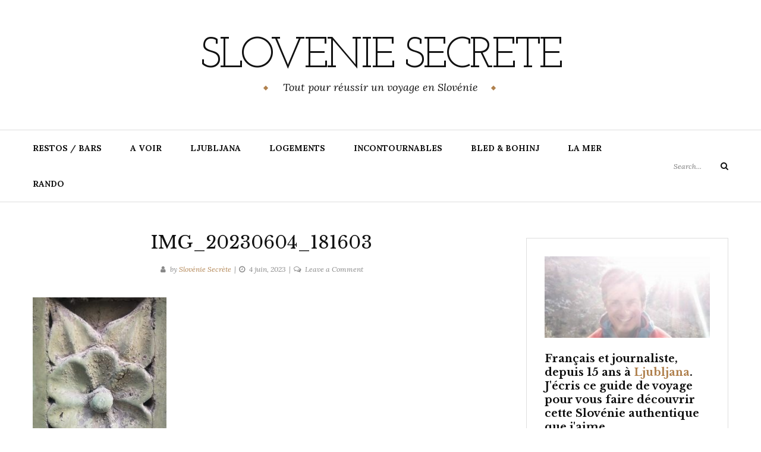

--- FILE ---
content_type: text/css
request_url: https://slovenie-secrete.fr/wp-content/themes/yosemite-lite/style.css?ver=6.8.3
body_size: 14797
content:
@charset "UTF-8";
/*!
Theme Name: Yosemite Lite
Theme URI: https://gretathemes.com/wordpress-themes/yosemite/
Author: GretaThemes
Author URI: https://gretathemes.com
Description: Yosemite is a beautiful WordPress blog theme for personal blogs. Yosemite has a modern, clean and elegant look and lots of customization for bloggers. Built on the latest technology of WordPress, Yosemite is lightweight, fast and optimized for all mobile phones.
Version: 1.2.2
 Requires at least: 4.5
Tested up to:      5.4
Requires PHP:      5.6
License: GNU General Public License v2 or later
License URI: http://www.gnu.org/licenses/gpl-2.0.html
Text Domain: yosemite-lite
Tags: blog, food-and-drink, photography, two-columns, right-sidebar, custom-colors, custom-logo, custom-menu, editor-style, featured-images, footer-widgets, microformats, post-formats, rtl-language-support, sticky-post, theme-options, threaded-comments, translation-ready, block-styles, wide-blocks

This theme, like WordPress, is licensed under the GPL.
Use it to make something cool, have fun, and share what you've learned with others.

Yosemite Lite is based on Underscores http://underscores.me/, (C) 2012-2016 Automattic, Inc.
Underscores is distributed under the terms of the GNU GPL v2 or later.

Normalizing styles have been helped along thanks to the fine work of
Nicolas Gallagher and Jonathan Neal http://necolas.github.com/normalize.css/
*/
/*--------------------------------------------------------------
>>> TABLE OF CONTENTS:
----------------------------------------------------------------
# Normalize
# Typography
# Elements
# Forms
# Navigation
	## Links
	## Menus
# Accessibility
# Alignments
# Clearings
# Header
# Footer
# Content
	## Featured Posts
	## Posts and pages
	## Archive
	## Posts Formats
	## Related Posts
	## Contact Form
	## 404
	## Comments
# Widgets
# Infinite scroll
# Media
	## Captions
	## Galleries
--------------------------------------------------------------*/
/*--------------------------------------------------------------
# Normalize
--------------------------------------------------------------*/
html {
	font-family: sans-serif;
	-webkit-text-size-adjust: 100%;
	-ms-text-size-adjust: 100%;
}

body {
	margin: 0;
}

article,
aside,
details,
figcaption,
figure,
footer,
header,
main,
menu,
nav,
section,
summary {
	display: block;
}

audio,
canvas,
progress,
video {
	display: inline-block;
	vertical-align: baseline;
}

audio:not([controls]) {
	display: none;
	height: 0;
}

[hidden],
template {
	display: none;
}

a {
	background-color: transparent;
}

a:active,
a:hover {
	outline: 0;
}

abbr[title] {
	border-bottom: 1px dotted;
}

b,
strong {
	font-weight: bold;
}

dfn {
	font-style: italic;
}

h1 {
	font-size: 2em;
	margin: 0.67em 0;
}

mark {
	background: #ff0;
	color: #000;
}

small {
	font-size: 80%;
}

sub,
sup {
	font-size: 75%;
	line-height: 0;
	position: relative;
	vertical-align: baseline;
}

sup {
	top: -0.5em;
}

sub {
	bottom: -0.25em;
}

img {
	border: 0;
}

svg:not(:root) {
	overflow: hidden;
}

figure {
	margin: 1em 40px;
}

hr {
	box-sizing: content-box;
	height: 0;
}

pre {
	overflow: auto;
}

code,
kbd,
pre,
samp {
	font-family: monospace, monospace;
	font-size: 1em;
}

button,
input,
optgroup,
select,
textarea {
	color: inherit;
	font: inherit;
	margin: 0;
}

button {
	overflow: visible;
}

button,
select {
	text-transform: none;
}

button,
html input[type="button"],
input[type="reset"],
input[type="submit"] {
	-webkit-appearance: button;
	cursor: pointer;
}

button[disabled],
html input[disabled] {
	cursor: default;
}

button::-moz-focus-inner,
input::-moz-focus-inner {
	border: 0;
	padding: 0;
}

input {
	line-height: normal;
}

input[type="checkbox"],
input[type="radio"] {
	box-sizing: border-box;
	padding: 0;
}

input[type="number"]::-webkit-inner-spin-button,
input[type="number"]::-webkit-outer-spin-button {
	height: auto;
}

input[type="search"]::-webkit-search-cancel-button,
input[type="search"]::-webkit-search-decoration {
	-webkit-appearance: none;
}

fieldset {
	border: 1px solid #c0c0c0;
	margin: 0 2px;
	padding: 0.35em 0.625em 0.75em;
}

legend {
	border: 0;
	padding: 0;
}

textarea {
	overflow: auto;
}

optgroup {
	font-weight: bold;
}

table {
	border-collapse: collapse;
	border-spacing: 0;
}

td,
th {
	padding: 0;
}

/*--------------------------------------------------------------
# Typography
--------------------------------------------------------------*/
body,
button,
input,
select,
textarea {
	font: normal normal normal 14px/1.93 "Lora", serif;
	text-align: left;
	color: #111;
}

h1,
h2,
h3,
h4,
h5,
h6 {
	clear: both;
}

p {
	margin-bottom: 1.5em;
}

dfn,
cite,
em,
i {
	font-style: italic;
}

blockquote {
	margin: 0 1.5em;
}

address {
	margin: 0 0 1.5em;
}

pre {
	background: #eee;
	font-family: "Courier 10 Pitch", Courier, monospace;
	font-size: 15px;
	font-size: 1.5rem;
	line-height: 1.6;
	margin-bottom: 1.6em;
	max-width: 100%;
	overflow: auto;
	padding: 1.6em;
}

code,
kbd,
tt,
var {
	font-family: Monaco, Consolas, "Andale Mono", "DejaVu Sans Mono", monospace;
	font-size: 15px;
	font-size: 1.5rem;
}

abbr,
acronym {
	border-bottom: 1px dotted #dedede;
	cursor: help;
}

mark,
ins {
	background: #fff9c0;
	text-decoration: none;
}

big {
	font-size: 125%;
}

/*--------------------------------------------------------------
# Elements
--------------------------------------------------------------*/
html {
	box-sizing: border-box;
	font-size: 10px;
}

*,
*:before,
*:after {
	/* Inherit box-sizing to make it easier to change the property for components that leverage other behavior; see http://css-tricks.com/inheriting-box-sizing-probably-slightly-better-best-practice/ */
	box-sizing: inherit;
}

body {
	background: #fff;
	/* Fallback for when there is no custom background color defined. */
}

.widget blockquote {
	quotes: "“" "”";
}

.widget blockquote:before {
	content: open-quote;
}

.widget blockquote:after {
	content: close-quote;
}

blockquote.wp-block-quote.is-large {
	margin: 0 1.5em;
}

blockquote.wp-block-quote.is-large p {
	font-style: initial;
}

.wp-block-pullquote,
.wp-block-quote.is-large {
	padding: 0;
	text-align: left;
	margin: 0 1.5em;
	margin-bottom: 1.5em;
}

.wp-block-pullquote p,
.wp-block-quote.is-large p {
	font-size: 15px;
	font-size: 1.5rem;
	text-align: left;
}

.wp-block-pullquote cite,
.wp-block-quote.is-large cite {
	font-size: 15px;
	font-size: 1.5rem;
	text-align: left;
}

.wp-block-pullquote.aligncenter {
	margin: 0 1.5em;
}

.wp-block-pullquote.alignleft p,
.wp-block-pullquote.alignright p {
	font-size: 15px;
	font-size: 1.5rem;
}

hr {
	background-color: #dedede;
	border: 0;
	height: 1px;
	margin-bottom: 1.5em;
	clear: both;
}

.wp-block-image.alignright {
	padding-left: 1.5em;
}

.wp-block-image.alignleft {
	padding-right: 1.5em;
}

ul,
ol {
	margin: 0 0 1.5em;
	padding-left: 1.5em;
}

ul {
	list-style: disc;
}

ol {
	list-style: decimal;
}

li > ul,
li > ol {
	margin-bottom: 0;
	margin-left: 0;
	padding-left: 1.5em;
}

dt {
	font-weight: bold;
}

dd {
	margin: 0 1.5em 1.5em;
}

img {
	vertical-align: middle;
	height: auto;
	/* Make sure images are scaled correctly. */
	max-width: 100%;
	/* Adhere to container width. */
}

figure {
	margin: 1em 0;
	/* Extra wide images within figure tags don't overflow the content area. */
}

h1,
h2,
h3,
h4,
h5,
h6,
blockquote {
	font-family: "Libre Baskerville", serif;
	line-height: 1.3;
}

h1 {
	font-size: 36px;
	font-size: 3.6rem;
}

h2 {
	font-size: 30px;
	font-size: 3rem;
}

h3 {
	font-size: 24px;
	font-size: 2.4rem;
}

h4 {
	font-size: 18px;
	font-size: 1.8rem;
}

h5 {
	font-size: 12px;
	font-size: 1.2rem;
}

h6 {
	font-size: 10px;
	font-size: 1rem;
	text-transform: uppercase;
}

@media print {
	.featured-posts,
	.comments-area,
	.main-navigation,
	.site-title,
	.site-description,
	.navigation,
	.widget-area {
		display: none;
	}
}

table {
	margin: 0 0 1.5em;
	width: 100%;
}

td,
th,
caption {
	border: 1px solid #dedede;
	padding: 8px 1.5em;
}

td a,
th a,
caption a {
	color: #b0814e;
}

td a:hover,
th a:hover,
caption a:hover {
	color: #111;
}

/* Slider */
.slick-loading .slick-list {
	background: #fff url("./images/ajax-loader.gif") center center no-repeat;
}

/* Icons */
@font-face {
	font-family: "slick";
	src: url("./fonts/slick.eot");
	src: url("./fonts/slick.eot?#iefix") format("embedded-opentype"), url("./fonts/slick.woff") format("woff"), url("./fonts/slick.ttf") format("truetype"), url("./fonts/slick.svg#slick") format("svg");
	font-weight: normal;
	font-style: normal;
}

/* Arrows */
.slick-prev,
.slick-next {
	position: absolute;
	display: block;
	cursor: pointer;
	background: #a4a4a4;
	top: 50%;
	z-index: 99;
	padding: 0;
	border: none;
	outline: none;
	margin-bottom: -18px;
	color: #fff;
}

.slick-prev.fa,
.slick-next.fa {
	font-size: 36px;
	font-size: 3.6rem;
}

.slick-prev:hover, .slick-prev:focus,
.slick-next:hover,
.slick-next:focus {
	color: #b0814e;
}

.slick-prev.slick-disabled:before,
.slick-next.slick-disabled:before {
	opacity: 0;
}

.slick-prev {
	left: 30px;
}

.slick-next {
	right: 30px;
}

/* Dots */
.slick-dotted.slick-slider {
	margin-bottom: 30px;
}

.slick-dots {
	position: absolute;
	bottom: 16px;
	list-style: none;
	display: block;
	text-align: center;
	padding: 0;
	margin: 0;
	width: 100%;
}

.slick-dots li {
	position: relative;
	display: inline-block;
	height: 10px;
	width: 10px;
	margin: 0 10px;
	padding: 0;
	cursor: pointer;
}

.slick-dots li button {
	border: 0;
	background: #a4a4a4;
	display: block;
	height: 10px;
	width: 10px;
	outline: none;
	line-height: 0px;
	font-size: 0px;
	color: transparent;
	padding: 5px;
	cursor: pointer;
}

.slick-dots li button:hover, .slick-dots li button:focus {
	outline: none;
}

.slick-dots li button:hover:before, .slick-dots li button:focus:before {
	opacity: 1;
}

.slick-dots li button:before {
	position: absolute;
	top: 0;
	left: 0;
	content: "•";
	width: 20px;
	height: 20px;
	font-family: "slick";
	font-size: 6px;
	line-height: 20px;
	text-align: center;
	color: black;
	opacity: 0.25;
	-webkit-font-smoothing: antialiased;
	-moz-osx-font-smoothing: grayscale;
}

.slick-dots li.slick-active button {
	background: #fff;
}

.slick-dots li.slick-active button :before {
	color: black;
	opacity: 0.75;
}

/* Slider */
.slick-slider {
	position: relative;
	display: block;
	box-sizing: border-box;
	-webkit-touch-callout: none;
	-webkit-user-select: none;
	-khtml-user-select: none;
	-moz-user-select: none;
	-ms-user-select: none;
	user-select: none;
	-ms-touch-action: pan-y;
	touch-action: pan-y;
	-webkit-tap-highlight-color: transparent;
}

.slick-list {
	position: relative;
	overflow: hidden;
	display: block;
	margin: 0;
	padding: 0;
}

.slick-list:focus {
	outline: none;
}

.slick-list.dragging {
	cursor: pointer;
	cursor: hand;
}

.slick-slider .slick-track,
.slick-slider .slick-list {
	-webkit-transform: translate3d(0, 0, 0);
	-moz-transform: translate3d(0, 0, 0);
	-ms-transform: translate3d(0, 0, 0);
	-o-transform: translate3d(0, 0, 0);
	transform: translate3d(0, 0, 0);
}

.slick-track {
	position: relative;
	left: 0;
	top: 0;
	display: block;
}

.slick-track:before, .slick-track:after {
	content: "";
	display: table;
}

.slick-track:after {
	clear: both;
}

.slick-loading .slick-track {
	visibility: hidden;
}

.slick-slide {
	float: left;
	height: 100%;
	min-height: 1px;
	display: none;
}

[dir="rtl"] .slick-slide {
	float: right;
}

.slick-slide img {
	display: block;
}

.slick-slide.slick-loading img {
	display: none;
}

.slick-slide.dragging img {
	pointer-events: none;
}

.slick-initialized .slick-slide {
	display: block;
}

.slick-loading .slick-slide {
	visibility: hidden;
}

.slick-vertical .slick-slide {
	display: block;
	height: auto;
	border: 1px solid transparent;
}

.slick-arrow.slick-hidden {
	display: none;
}

@media (max-width: 480px) {
	.slick-dots {
		bottom: 10px;
	}
}

/*--------------------------------------------------------------
# Forms
--------------------------------------------------------------*/
button,
input[type="button"],
input[type="reset"],
input[type="submit"],
.wp-block-button a {
	border: 1px solid;
	border-radius: 0;
	background: #111;
	color: #fff;
	font-size: 12px;
	font-size: 1.2rem;
	line-height: 1;
	padding: 1.5rem 2rem;
	transition: .3s;
	cursor: pointer;
}

button:hover,
input[type="button"]:hover,
input[type="reset"]:hover,
input[type="submit"]:hover,
.wp-block-button a:hover {
	border-color: #b0814e;
	background-color: #b0814e;
}

.wp-block-button.is-style-outline a.wp-block-button__link {
	border: 1px solid #b0814e;
	background: transparent;
	color: #b0814e;
	border-radius: 100px;
	transition: all 0.3s;
}

.wp-block-button.is-style-outline a.wp-block-button__link:hover {
	border: 1px solid #111;
	color: #111;
}

.btn--readmore {
	background-color: #fff;
	color: #111;
	font-weight: bold;
	text-transform: uppercase;
	padding: 15px 17px;
}

input[type="text"],
input[type="email"],
input[type="url"],
input[type="password"],
input[type="search"],
input[type="number"],
input[type="tel"],
input[type="range"],
input[type="date"],
input[type="month"],
input[type="week"],
input[type="time"],
input[type="datetime"],
input[type="datetime-local"],
input[type="color"],
textarea {
	color: #666;
	border: 1px solid #dedede;
	border-radius: 0;
	padding: 8px 10px 7px;
}

input[type="text"]:focus,
input[type="email"]:focus,
input[type="url"]:focus,
input[type="password"]:focus,
input[type="search"]:focus,
input[type="number"]:focus,
input[type="tel"]:focus,
input[type="range"]:focus,
input[type="date"]:focus,
input[type="month"]:focus,
input[type="week"]:focus,
input[type="time"]:focus,
input[type="datetime"]:focus,
input[type="datetime-local"]:focus,
input[type="color"]:focus,
textarea:focus {
	color: #111;
}

input[type="search"] {
	-webkit-appearance: textfield;
}

select {
	border: 1px solid #dedede;
}

textarea {
	width: 100%;
}

.header-search > .header-search__click {
	display: flex;
	width: 60px;
	min-height: 60px;
	height: 100%;
	align-items: center;
	justify-content: center;
	border: none;
	border-radius: 0;
	text-align: center;
}

.header-search > .header-search__click:hover {
	background: #b0814e;
}

.header-search > .header-search__click i {
	color: #fff;
	font-size: 16px;
	font-size: 1.6rem;
	cursor: pointer;
}

.header-search .search-form {
	height: 100%;
}

.header-search .search-field {
	padding: 12px 35px 15px 0;
	transition: all 0.5s;
	border-top: none;
	border-left: none;
	border-right: none;
	position: absolute;
	top: 0;
	left: 0;
	width: 100%;
	z-index: 3;
	height: 100%;
	letter-spacing: 1px;
	-webkit-appearance: textfield;
	font-size: 13px;
	font-size: 1.3rem;
}

.header-search .search-submit {
	display: none;
}

.header-search__wrapper {
	position: absolute;
	left: 0;
	width: 100%;
	top: 0;
	height: 100%;
	background: #fff;
	text-align: left;
	z-index: 3;
	display: none;
}

.header-search__close {
	position: absolute;
	width: 60px;
	height: 100%;
	display: inline-block;
	right: 0;
	top: 0;
	z-index: 5;
	text-align: center;
	cursor: pointer;
	color: #313131;
	background: none;
	border: none;
	padding: 0;
	font-size: 16px;
	font-size: 1.6rem;
}

.sticky-header .header-search .search-field {
	border: none;
}

/*--------------------------------------------------------------
# Navigation
--------------------------------------------------------------*/
/*--------------------------------------------------------------
## Links
--------------------------------------------------------------*/
a {
	color: #888888;
	text-decoration: none;
	transition: all .3s;
}

a:visited, a:active, a:focus {
	color: inherit;
}

a:hover {
	color: #b0814e;
}

a:hover, a:active {
	outline: 0;
}

/*--------------------------------------------------------------
## Menus
--------------------------------------------------------------*/
/* With no js. For AMP */
html.no-js .mobile-navigation .dropdown-toggle.toggled-on + .sub-menu {
	display: block;
}

html.no-js .mobile-menu .dropdown-toggle {
	border: 0;
	background: 0;
}

html.no-js .mobile-menu .dropdown-toggle:before {
	content: "\f107";
}

.main-navigation {
	z-index: 2;
	flex: 1;
}

.main-navigation ul:not(.children) {
	margin-left: -24px;
}

.main-navigation ul:not(.children) > li > a {
	padding: 12px 24px;
}

.main-navigation ul {
	display: none;
	list-style: none;
	margin: 0;
	padding-left: 0;
}

.main-navigation ul.sub-menu {
	margin-left: 0;
}

.main-navigation ul ul {
	box-shadow: 0 2px 5px rgba(0, 0, 0, 0.2);
	float: left;
	position: absolute;
	top: 100%;
	opacity: 0;
	visibility: hidden;
	-ms-transform: translateY(10px);
	transform: translateY(10px);
	z-index: 99999;
	transition: all .3s;
	background: #fff;
}

.main-navigation ul ul ul {
	top: 0;
	left: 100%;
}

.main-navigation ul ul li {
	border-bottom: solid 1px #f1f1f1;
}

.main-navigation ul ul li:last-child {
	border-bottom: none;
}

.main-navigation ul ul li:hover > ul,
.main-navigation ul ul li.focus > ul {
	left: 100%;
}

.main-navigation ul ul > li {
	padding: 0;
}

.main-navigation ul ul a {
	width: 220px;
	padding: 10px;
	line-height: 1.5;
	font-size: 13px;
	font-size: 1.3rem;
}

.main-navigation ul li:hover > ul,
.main-navigation ul li.focus > ul {
	opacity: 1;
	visibility: visible;
	-ms-transform: translateY(0);
	transform: translateY(0);
}

.main-navigation ul > a {
	padding: 12px 24px;
}

.main-navigation li {
	float: left;
	position: relative;
}

.main-navigation li.menu-item-has-children > a:after,
.main-navigation li.page_item_has_children > a:after {
	content: "\f107";
	padding-left: 7px;
	display: inline-block;
	font: normal normal normal 14px/1 FontAwesome;
	font-size: inherit;
	text-rendering: auto;
	-webkit-font-smoothing: antialiased;
	-moz-osx-font-smoothing: grayscale;
}

.main-navigation li li.menu-item-has-children > a:after,
.main-navigation li li.page_item_has_children > a:after {
	content: "\f105";
	padding-right: 10px;
	position: absolute;
	right: 0;
	top: 12px;
	display: inline-block;
	font: normal normal normal 14px/1 FontAwesome;
	font-size: inherit;
	text-rendering: auto;
	-webkit-font-smoothing: antialiased;
	-moz-osx-font-smoothing: grayscale;
}

.main-navigation li .dropdown-toggle {
	margin-top: 3px;
	position: absolute;
	top: 0;
	right: 0;
	cursor: pointer;
	padding: 15px 0 15px 15px;
	transition: all .3s ease;
	z-index: 99;
	background: transparent;
	border: 0;
}

.main-navigation a {
	display: block;
	text-decoration: none;
	font-weight: bold;
	line-height: 2.58;
	color: #111;
	text-transform: uppercase;
	font-size: 14px;
	font-size: 1.4rem;
}

.main-navigation a:hover {
	color: #b0814e;
}

/* Small menu. */
.menu-toggle,
.main-navigation.toggled ul {
	display: block;
}

@media screen and (min-width: 1023px) {
	.menu-toggle {
		display: none;
	}
	.main-navigation ul {
		display: block;
	}
}

@media (max-width: 1023px) {
	.main-navigation.main-navigation ul {
		display: none;
	}
}

.menu-toggle {
	height: 60px;
	width: 60px;
	padding-left: 50px;
	color: #111;
	line-height: 1.4;
	position: relative;
	background: transparent;
	display: none;
	border: 0;
}

.menu-toggle:hover {
	background: none;
}

.menu-toggle:before {
	content: "";
	position: absolute;
	left: 18px;
	width: 24px;
	height: 15px;
	display: block;
	border-top: 9px double #111;
	border-bottom: 3px solid #111;
	transition: all .5s;
}

@media (max-width: 1023px) {
	.menu-toggle {
		display: block;
	}
}

.mobile-menu {
	visibility: visible;
	-webkit-transform: translate3d(-100%, 0, 0);
	transform: translate3d(-100%, 0, 0);
	transition: all .3s;
	width: 240px;
	position: fixed;
	top: 0;
	left: 0;
	bottom: 0;
	z-index: 1;
	overflow: auto;
	background: #282828;
}

.animating .mobile-menu {
	display: block;
}

.mobile-menu a {
	display: block;
	padding: 15px 20px;
	border-bottom: 1px solid rgba(255, 255, 255, 0.05);
	text-transform: uppercase;
	letter-spacing: 1px;
	color: rgba(255, 255, 255, 0.4);
	background: #282828;
	font-size: 13px;
	font-size: 1.3rem;
}

.mobile-menu a:hover,
.mobile-menu .current-menu-item > a {
	color: #fff;
}

.mobile-menu a:focus,
.mobile-menu a:visited,
.mobile-menu a:active {
	color: rgba(255, 255, 255, 0.4);
}

.mobile-menu li {
	position: relative;
}

.mobile-menu .sub-menu {
	display: none;
}

.mobile-menu ul {
	padding-left: 0;
	margin-left: 0;
}

.mobile-menu ul ul a {
	padding-left: 40px;
	background: #303030;
	font-size: 12px;
	font-size: 1.2rem;
}

.mobile-menu ul ul ul a {
	padding-left: 60px;
	background: #363636;
	font-size: 11px;
	font-size: 1.1rem;
}

.mobile-menu ul ul ul ul a {
	padding-left: 60px;
	background: #424242;
	font-size: 10px;
	font-size: 1rem;
}

.mobile-menu .dropdown-toggle {
	line-height: inherit;
	position: absolute;
	top: 0;
	right: 0;
	cursor: pointer;
	color: #fff;
	padding: 10px;
	transition: all .3s;
	z-index: 2;
	font-size: 20px;
	font-size: 2rem;
}

.mobile-menu .dropdown-toggle.toggled-on {
	-ms-transform: rotate(-180deg);
	transform: rotate(-180deg);
}

.mobile-menu-open .page-overlay {
	content: '';
	background-color: rgba(0, 0, 0, 0.6);
	width: 100%;
	height: 100%;
	position: fixed;
	z-index: 9999;
	top: 0;
}

.mobile-menu-open .mobile-menu {
	visibility: visible;
	-webkit-transform: translate3d(0, 0, 0);
	transform: translate3d(0, 0, 0);
	cursor: pointer;
	z-index: 999999;
}

.mobile-menu-open.navbar-collapse .menu-toggle:before {
	border-top: 9px double #666;
	border-bottom: 3px solid #666;
}

/*--------------------------------------------------------------
## Socials
--------------------------------------------------------------*/
.header-content .jetpack-social-navigation {
	display: flex;
	align-items: center;
	justify-content: center;
}

.header-content .jetpack-social-navigation a {
	padding-right: 8px;
}

.jetpack-social-navigation .menu {
	margin-left: auto;
	padding-right: 36px;
	margin: 0;
}

.jetpack-social-navigation .menu ul {
	margin: 0;
	padding: 0;
}

.jetpack-social-navigation .menu li {
	display: inline-block;
}

.jetpack-social-navigation .menu li:last-child {
	margin-right: 0;
}

.jetpack-social-navigation .menu em {
	display: none;
}

.jetpack-social-navigation .menu a:hover::before {
	color: #b0814e;
}

.jetpack-social-navigation .menu a:before {
	line-height: 2.57;
	color: #111;
	transition: all .3s;
	top: 11px;
	display: inline-block;
	font: normal normal normal 14px/1 FontAwesome;
	font-size: inherit;
	text-rendering: auto;
	-webkit-font-smoothing: antialiased;
	-moz-osx-font-smoothing: grayscale;
	font-size: 14px;
	font-size: 1.4rem;
}

.jetpack-social-navigation .menu a[href*="http:"]:before {
	content: "\f1e0";
}

.jetpack-social-navigation .menu a[href*="https:"]:before {
	content: "\f1e0";
}

.jetpack-social-navigation .menu a[href*="twitter.com"]:before {
	content: "\f099";
}

.jetpack-social-navigation .menu a[href*="instagram.com"]:before {
	content: "\f16d";
}

.jetpack-social-navigation .menu a[href*="yelp.com"]:before {
	content: "\f1e9";
}

.jetpack-social-navigation .menu a[href*="flickr.com"]:before {
	content: "\f16e";
}

.jetpack-social-navigation .menu a[href*="github.com"]:before {
	content: "\f09b";
}

.jetpack-social-navigation .menu a[href*="dribbble.com"]:before {
	content: "\f17d";
}

.jetpack-social-navigation .menu a[href*="wordpress.com"]:before {
	content: "\f19a";
}

.jetpack-social-navigation .menu a[href*="tumblr.com"]:before {
	content: "\f173";
}

.jetpack-social-navigation .menu a[href*="vine.co"]:before {
	content: "\f1ca";
}

.jetpack-social-navigation .menu a[href*="snapchat.com"]:before {
	content: "\f2ab";
}

.jetpack-social-navigation .menu a[href*="codepen.io"]:before {
	content: "\f1cb";
}

.jetpack-social-navigation .menu a[href*="skype.com"]:before {
	content: "\f17e";
}

.jetpack-social-navigation .menu a[href*="reddit.com"]:before {
	content: "\f1a1";
}

.jetpack-social-navigation .menu a[href*="stumbleupon.com"]:before {
	content: "\f1a4";
}

.jetpack-social-navigation .menu a[href*="pocket.com"]:before {
	content: "\f265";
}

.jetpack-social-navigation .menu a[href*="foursquare.com"]:before {
	content: "\f180";
}

.jetpack-social-navigation .menu a[href*="medium.com"]:before {
	content: "\f23a";
}

.jetpack-social-navigation .menu a[href*="gotinder.com"]:before {
	content: "\f043";
}

.jetpack-social-navigation .menu a[href*="slack.com"]:before {
	content: "\f198";
}

.jetpack-social-navigation .menu a[href*="500px.com"]:before {
	content: "\f26e";
}

.jetpack-social-navigation .menu a[href*="angel.co"]:before {
	content: "\f209";
}

.jetpack-social-navigation .menu a[href*="del.icio.us"]:before {
	content: "\f1a5";
}

.jetpack-social-navigation .menu a[href*="dropbox.com"]:before {
	content: "\f16b";
}

.jetpack-social-navigation .menu a[href*="facebook.com"]:before {
	content: "\f09a";
}

.jetpack-social-navigation .menu a[href*="gratipay.com"]:before {
	content: "\f184";
}

.jetpack-social-navigation .menu a[href*="plus.google.com"]:before {
	content: "\f0d5";
}

.jetpack-social-navigation .menu a[href*="houzz.com"]:before {
	content: "\f27c";
}

.jetpack-social-navigation .menu a[href*="linkedin.com"]:before {
	content: "\f0e1";
}

.jetpack-social-navigation .menu a[href*="qqchat.qq.com"]:before {
	content: "\f1d6";
}

.jetpack-social-navigation .menu a[href*="slideshare.net"]:before {
	content: "\f1e7";
}

.jetpack-social-navigation .menu a[href*="soundcloud.com"]:before {
	content: "\f1be";
}

.jetpack-social-navigation .menu a[href*="steamcommunity.com"]:before {
	content: "\f1b6";
}

.jetpack-social-navigation .menu a[href*="vimeo.com"]:before {
	content: "\f27d";
}

.jetpack-social-navigation .menu a[href*="weibo.com"]:before {
	content: "\f18a";
}

.jetpack-social-navigation .menu a[href*="youtube.com"]:before {
	content: "\f167";
}

.jetpack-social-navigation .menu a[href*="bitbucket.org"]:before {
	content: "\f171";
}

.jetpack-social-navigation .menu a[href*="deviantart.com"]:before {
	content: "\f1bd";
}

.jetpack-social-navigation .menu a[href*="mozilla.org"]:before {
	content: "\f269";
}

.jetpack-social-navigation .menu a[href*="last.fm"]:before {
	content: "\f203";
}

.jetpack-social-navigation .menu a[href*="quora.com"]:before {
	content: "\f2c4";
}

.jetpack-social-navigation .menu a[href*="spotify.com"]:before {
	content: "\f1bc";
}

.jetpack-social-navigation .menu a[href*="steampowered.com"]:before {
	content: "\f1b7";
}

.jetpack-social-navigation .menu a[href*="telegram.org"]:before {
	content: "\f2c6";
}

.jetpack-social-navigation .menu a[href*="tripadvisor.com"]:before {
	content: "\f262";
}

.jetpack-social-navigation .menu a[href*="xing.com"]:before {
	content: "\f168";
}

.jetpack-social-navigation .menu a[href*="amazon.com"]:before {
	content: "\f270";
}

.jetpack-social-navigation .menu a[href*="bandcamp.com"]:before {
	content: "\f2d5";
}

.jetpack-social-navigation .menu a[href*="behance.net"]:before {
	content: "\f1b4";
}

.jetpack-social-navigation .menu a[href*="digg.com"]:before {
	content: "\f1a6";
}

.jetpack-social-navigation .menu a[href*="etsy.com"]:before {
	content: "\f2d7";
}

.jetpack-social-navigation .menu a[href*="gitlab.com"]:before {
	content: "\f296";
}

.jetpack-social-navigation .menu a[href*="imdb.com"]:before {
	content: "\f2d8";
}

.jetpack-social-navigation .menu a[href*="jsfiddle.net"]:before {
	content: "\f1cc";
}

.jetpack-social-navigation .menu a[href*="leanpub.com"]:before {
	content: "\f212";
}

.jetpack-social-navigation .menu a[href*="meetup.com"]:before {
	content: "\f2e0";
}

.jetpack-social-navigation .menu a[href*="ok.ru"]:before {
	content: "\f264";
}

.jetpack-social-navigation .menu a[href*="pinterest.com"]:before {
	content: "\f0d3";
}

.jetpack-social-navigation .menu a[href*="producthunt.com"]:before {
	content: "\f288";
}

.jetpack-social-navigation .menu a[href*="ravelry.com"]:before {
	content: "\f2d9";
}

.jetpack-social-navigation .menu a[href*="scribd.com"]:before {
	content: "\f28a";
}

.jetpack-social-navigation .menu a[href*="stackexchange.com"]:before {
	content: "\f18d";
}

.jetpack-social-navigation .menu a[href*="stackoverflow.com"]:before {
	content: "\f16c";
}

.jetpack-social-navigation .menu a[href*="tencent.com"]:before {
	content: "\f1d5";
}

.jetpack-social-navigation .menu a[href*="viadeo.com"]:before {
	content: "\f2aa";
}

.jetpack-social-navigation .menu a[href*="vk.com"]:before {
	content: "\f189";
}

.jetpack-social-navigation .menu a[href*="weixin.qq.com"]:before {
	content: "\f1d7";
}

.jetpack-social-navigation .menu a[href*="whatsapp.com"]:before {
	content: "\f232";
}

.jetpack-social-navigation .menu a[href*="wikipedia.org"]:before {
	content: "\f266";
}

.jetpack-social-navigation .menu a[href*="ycombinator.com"]:before {
	content: "\f23b";
}

@media (max-width: 575px) {
	.header-content .jetpack-social-navigation {
		display: none;
	}
}

/*--------------------------------------------------------------
## Pagination
--------------------------------------------------------------*/
.pagination a,
.pagination span {
	display: inline-block;
	background: #111;
	padding: .6em 1.2em;
	color: #fff;
	font-weight: bold;
	transition: all .3s;
	text-transform: uppercase;
	letter-spacing: 1px;
}

.pagination .current,
.pagination a:hover {
	background: #b0814e;
	color: #fff;
}

.pagination a:focus,
.pagination a:visited,
.pagination a:active {
	color: #fff;
}

.infinite-scroll .pagination {
	display: none;
}

.pagination .page-numbers {
	margin-right: 3px;
	margin-bottom: 3px;
}

.posts-navigation,
.post-navigation {
	padding: 0;
	margin-bottom: 0;
	word-wrap: break-word;
	overflow: hidden;
}

.posts-navigation .meta-nav,
.post-navigation .meta-nav {
	color: #888888;
	font-size: 12px;
	font-size: 1.2rem;
	margin: 0 0 5px;
	text-transform: uppercase;
	font-weight: bold;
	display: block;
}

.posts-navigation .post-title,
.post-navigation .post-title {
	font-size: 16px;
	font-size: 1.6rem;
	font-family: "Libre Baskerville", serif;
	font-style: italic;
	margin: 0;
	word-wrap: break-word;
	font-weight: normal;
	color: #111;
	transition: all 0.3s;
	line-height: 1.35;
}

.posts-navigation .post-title:hover,
.post-navigation .post-title:hover {
	color: #b0814e;
}

.posts-navigation {
	margin-top: -11px;
}

.nav-links {
	margin-top: 34px;
	width: 100%;
	display: flex;
	justify-content: flex-end;
	font-size: 12px;
	font-size: 1.2rem;
}

.single .nav-links {
	margin-top: 23px;
}

.nav-previous {
	text-align: right;
	width: 50%;
	padding-left: 10px;
	font-weight: 700;
	order: 2;
	flex: 1;
	text-transform: uppercase;
}

.nav-next {
	text-align: left;
	width: 100%;
	font-weight: 700;
	padding-right: 10px;
	order: 1;
	flex: 1;
	text-transform: uppercase;
}

.nav-previous + .nav-next {
	width: 50%;
}

@media (max-width: 1023px) {
	.nav-links {
		display: block;
	}
	.pagination .nav-links {
		text-align: center;
	}
	.pagination a,
	.pagination span {
		margin-right: 3px;
		margin-bottom: 3px;
	}
	.nav-previous,
	.nav-next {
		width: 100%;
		padding: 0;
		text-align: center;
	}
	.nav-previous + .nav-next {
		padding-top: 20px;
		margin-top: 20px;
		padding-left: 0;
		width: 100%;
		border-top: 1px dashed #dedede;
	}
}

/*--------------------------------------------------------------
# Accessibility
--------------------------------------------------------------*/
/* Text meant only for screen readers. */
.screen-reader-text {
	clip: rect(1px, 1px, 1px, 1px);
	position: absolute;
	height: 1px;
	width: 1px;
	overflow: hidden;
}

.screen-reader-text:focus {
	background-color: #f1f1f1;
	border-radius: 3px;
	box-shadow: 0 0 2px 2px rgba(0, 0, 0, 0.6);
	clip: auto;
	color: #21759b;
	display: block;
	font-size: 14px;
	font-size: 1.4rem;
	font-weight: bold;
	height: auto;
	left: 5px;
	line-height: normal;
	padding: 15px 23px 14px;
	text-decoration: none;
	top: 5px;
	width: auto;
	z-index: 100000;
	/* Above WP toolbar. */
}

/* Do not show the outline on the skip link target. */
#content[tabindex="-1"]:focus {
	outline: 0;
}

/*--------------------------------------------------------------
# Alignments
--------------------------------------------------------------*/
.alignleft {
	display: inline;
	float: left;
	margin-right: 1.5em;
}

.alignright {
	display: inline;
	float: right;
	margin-left: 1.5em;
}

.aligncenter {
	clear: both;
	display: block;
	margin-left: auto;
	margin-right: auto;
}

.entry-content img.alignleft, .entry-content img.alignright {
	margin-top: 0.7em;
}

/*--------------------------------------------------------------
# Clearings
--------------------------------------------------------------*/
.clear:before,
.clear:after,
.entry-content:before,
.entry-content:after,
.comment-content:before,
.comment-content:after,
.site-header:before,
.site-header:after,
.site-content:before,
.site-content:after,
.site-footer:before,
.site-footer:after {
	content: "";
	display: table;
	table-layout: fixed;
}

.clear:after,
.entry-content:after,
.comment-content:after,
.site-header:after,
.site-content:after,
.site-footer:after {
	clear: both;
}

/*--------------------------------------------------------------
# Header
--------------------------------------------------------------*/
.header-content {
	border: 1px solid #dedede;
	border-left: none;
	border-right: none;
	width: 100%;
	top: 0;
	background: #fff;
	position: relative;
	z-index: 999;
}

.header-content__container {
	display: flex;
	padding: 0;
	position: relative;
}

.sticky-header .header-content {
	box-shadow: 2px 1px 5px 0 rgba(0, 0, 0, 0.1);
	position: fixed;
}

.header-content .search-field {
	border: none;
	height: 100%;
	padding: 0 20px 0 0;
	font-size: 12px;
	font-size: 1.2rem;
	font-style: italic;
	flex: 1;
}

.header-content .search-form .search-submit i {
	right: 0;
	transform: translate(0, -50%);
}

.site-header input {
	width: 92px;
}

.site-branding.site-branding {
	text-align: center;
	margin: 59px auto 54px;
}

.site-description {
	margin-top: -1px;
}

.custom-logo {
	display: block;
	margin: 0 auto;
}

.site-title {
	width: 80%;
	margin: 0 auto;
	line-height: 1;
	font-weight: 400;
	font-family: "Josefin Slab", serif;
	font-size: 72px;
	font-size: 7.2rem;
	letter-spacing: -4.3px;
	text-transform: uppercase;
}

.site-title a {
	word-wrap: break-word;
	color: #111;
	text-decoration: none;
}

.site-title a:hover, .site-title a:focus, .site-title a:visited, .site-title a:active {
	text-decoration: none;
	color: #111;
}

.site-description {
	position: relative;
	display: flex;
	justify-content: center;
	align-items: center;
	font-style: italic;
	font-size: 18px;
	font-size: 1.8rem;
}

.site-description:before {
	content: '';
	position: relative;
	height: 6px;
	width: 6px;
	left: -26px;
	background: #b0814e;
	-ms-transform: rotate(45deg);
	-webkit-transform: rotate(45deg);
	transform: rotate(45deg);
	top: 1px;
}

.site-description:after {
	content: '';
	position: relative;
	height: 6px;
	width: 6px;
	left: 23px;
	background: #b0814e;
	-ms-transform: rotate(45deg);
	-webkit-transform: rotate(45deg);
	transform: rotate(45deg);
	top: 1px;
}

.blog .site-header,
.home .site-header,
.search .site-header,
.archive .site-header {
	margin-bottom: 0;
	border-bottom: none;
}

@media (max-width: 1199px) {
	.header-content__container {
		margin: 0 30px;
	}
}

@media (max-width: 1023px) {
	.header-content__container {
		margin: 0;
	}
	.header-search .search-field {
		padding-left: 30px;
	}
	.header-content__container.container {
		padding-left: 0;
	}
}

@media (max-width: 767px) {
	.header-search .search-field {
		padding-left: 20px;
	}
}

@media (max-width: 992px) {
	.header-content .search-form .search-submit i {
		justify-content: center;
	}
}

@media (max-width: 567px) {
	.search-form {
		flex: 1;
	}
	.main-navigation {
		flex: 2;
	}
	.header-content .search-field {
		padding: 0 15px 0 20px;
	}
	.site-title {
		font-size: 40px;
		font-size: 4rem;
		letter-spacing: -2px;
	}
}

/*--------------------------------------------------------------
# Footer
--------------------------------------------------------------*/
.sidebar-footer {
	border-top: 1px solid #dedede;
	padding-top: 24px;
}

.sidebar-footer section .tagcloud {
	margin-top: -10px;
}

.sidebar-footer .widget-title {
	margin-bottom: 41px;
}

.sidebar-footer .widget-title:before {
	bottom: -13px;
}

.footer-instagram + .site-footer {
	margin-top: -26px;
}

.site-footer {
	background: #fff;
	margin-top: 30px;
}

.site-footer .menu {
	text-align: center;
	padding: 19px 0 20px;
	border-bottom: 1px solid #dedede;
	margin-bottom: 27px;
}

.site-footer .menu li {
	padding: 0 18px;
}

.site-footer .menu li:hover a:before,
.site-footer .menu li:hover span {
	color: #b0814e;
	transition: all .3s;
}

.site-footer .menu a {
	font-weight: bold;
	font-size: 14px;
	font-size: 1.4rem;
	text-transform: uppercase;
	color: #111;
}

.site-footer .menu a:hover {
	color: #b0814e;
}

.site-footer .menu a:before {
	margin-right: 10px;
	color: #111;
	position: relative;
	top: 1px;
}

.site-footer .footer-content {
	max-width: 1170px;
	margin: 0 auto;
}

.site-footer .jetpack-social-navigation .screen-reader-text {
	height: auto;
	width: auto;
	position: relative;
}

.site-footer .site-info {
	text-align: center;
	margin: -6px 0 25px;
	color: #111;
	font-size: 13px;
	font-size: 1.3rem;
	font-style: italic;
}

.site-footer .site-info a {
	color: #b0814e;
	font-style: italic;
	line-height: 2.77;
	text-align: left;
	font-size: 13px;
	font-size: 1.3rem;
}

.site-footer .site-info a:hover {
	color: #111;
}

.site-footer .site-title {
	text-align: center;
	letter-spacing: -3.6px;
}

.site-footer .site-title a {
	font-size: 60px;
	font-size: 6rem;
}

.scroll-to-top {
	position: fixed;
	bottom: 10px;
	right: 10px;
	width: 40px;
	height: 40px;
	text-align: center;
	line-height: 40px;
	color: #fff;
	display: block;
	z-index: 99;
	background: #111;
}

.scroll-to-top i {
	font-size: 20px;
	font-size: 2rem;
	color: #fff;
}

.scroll-to-top:hover {
	background: #b0814e;
}

.scroll-to-top.hidden {
	display: none;
}

@media (max-width: 1024px) {
	.textwidget blockquote {
		font-size: 18px;
		font-size: 1.8rem;
	}
}

/*--------------------------------------------------------------
# Content
--------------------------------------------------------------*/
.site {
	overflow: hidden;
	position: relative;
}

.container {
	max-width: 1170px;
	margin: 0 auto;
}

.site-content {
	display: flex;
	flex-flow: row wrap;
	clear: both;
	padding-bottom: 112px;
	margin-top: 60px;
}

@media (max-width: 1199px) {
	.container {
		padding: 0 30px;
	}
}

@media (max-width: 767px) {
	.container {
		padding: 0 20px;
	}
}

.site-content .content-area {
	width: 65.81197%;
	order: 1;
}

.site-content .widget-area {
	width: 29.05983%;
	order: 2;
	margin-left: auto;
	border: 1px solid #dedede;
	border-top: none;
}

.no-sidebar .content-area {
	margin: 0 auto;
}

@media (max-width: 1023px) {
	.site-content .content-area {
		width: 100%;
	}
	.site-content .widget-area {
		width: 100%;
		margin-top: 70px;
	}
}

/*--------------------------------------------------------------

/*--------------------------------------------------------------
## Featured Posts
--------------------------------------------------------------*/
.featured-posts.container {
	max-width: 1170px;
	margin: 30px auto 0;
	clear: both;
}

.featured-posts img {
	width: 100%;
}

.featured-posts .featured-post__content {
	width: 100%;
	display: block;
}

.featured-posts .slick-track {
	display: flex;
}

.featured-posts .slick-track .slick-slide {
	display: flex;
	height: auto;
	align-items: center;
	justify-content: center;
}

.featured-posts .posted-on {
	margin: 0;
}

.featured-posts .amp-slider article {
	width: 100%;
}

.featured-posts article {
	width: 50%;
	float: left;
	position: relative;
	padding: 0;
	margin-bottom: 0;
	display: none;
}

.featured-posts article:nth-child(0), .featured-posts article:nth-child(1) {
	display: flex;
}

.featured-posts article:not(.has-post-thumbnail) a {
	background: #aaa;
}

.featured-posts article > a {
	position: relative;
	display: inline-block;
	vertical-align: top;
	width: 100%;
	height: 100%;
}

.featured-posts .featured-content {
	top: 0;
	bottom: 0;
	width: 100%;
	z-index: 10;
	margin: 0;
	position: absolute;
}

.featured-posts .featured-content:before {
	content: '';
	position: absolute;
	top: 0;
	bottom: 0;
	left: 0;
	right: 0;
	background-color: rgba(0, 0, 0, 0.3);
	transition: all 0.3s ease;
}

.featured-posts .featured-content:hover:before {
	background-color: rgba(0, 0, 0, 0);
}

.featured-posts .featured-posts-text {
	text-align: center;
	border: 1px solid #fff;
	top: 50%;
	left: 50%;
	transform: translate(-50%, -67%);
	padding: 18px 55px 22px;
	display: block;
	position: absolute;
	z-index: 2;
}

.featured-posts .featured-posts-text .btn--readmore {
	position: absolute;
	top: 100%;
	left: 50%;
	transform: translate(-50%, -50%);
	border-color: #fff;
}

.featured-posts .featured-posts-text .btn--readmore:hover {
	color: #fff;
	background-color: #b0814e;
	border-color: #b0814e;
}

.featured-posts .entry-title {
	text-align: center;
	color: #fff;
	transition: all 0.3s;
	margin-bottom: 20px;
	font-size: 30px;
	font-size: 3rem;
}

.featured-posts .entry-title:before {
	display: none;
}

.featured-posts .entry-meta {
	border: 0;
	padding: 0;
	margin: 0 auto;
	color: #fff;
	position: relative;
	top: -2px;
}

.featured-posts .entry-meta span {
	float: none;
	color: #fff;
	line-height: 3;
	font-size: 12px;
	font-size: 1.2rem;
}

.featured-posts .entry-meta .updated {
	display: none;
}

.featured-posts .slick-prev,
.featured-posts .slick-next {
	width: 40px;
	height: 40px;
	margin-top: -20px;
	display: flex;
	align-items: center;
	justify-content: center;
}

.featured-posts .slick-prev i,
.featured-posts .slick-next i {
	font-size: 36.2px;
	font-size: 3.62rem;
	line-height: 1;
	color: #fff;
	transition: all 0.3s;
}

.featured-posts .slick-prev:hover i,
.featured-posts .slick-next:hover i {
	color: #b0814e;
}

.featured-posts .slick-prev {
	left: 20px;
}

.featured-posts .slick-next {
	right: 20px;
}

.featured-posts .slick-dotted.slick-slider {
	margin-bottom: 0;
}

@media (max-width: 767px) {
	.featured-posts .entry-title {
		font-size: 16px;
		font-size: 1.6rem;
	}
	.featured-posts .entry-meta {
		display: none;
	}
	.featured-posts .btn--readmore {
		display: none;
	}
	.featured-posts .featured-posts-text {
		width: 100%;
		border: none;
		padding: 0;
	}
}

@media (min-width: 768px) and (max-width: 992px) {
	.featured-posts .featured-posts-text {
		width: 90%;
	}
}

/*--------------------------------------------------------------
## Posts and pages
--------------------------------------------------------------*/
.site-content article {
	border-bottom: 1px solid #dedede;
	padding: 30px 0;
}

.entry-header {
	margin-top: -12px;
}

.first-post {
	margin-bottom: 24px;
}

.first-post article {
	padding-top: 0;
}

.first-post .entry-header {
	width: 100%;
	text-align: center;
	margin-top: 18px;
}

.first-post .entry-title {
	font-size: 30px;
	font-size: 3rem;
	text-align: center;
	margin-top: -1px;
}

.first-post .entry-title:before {
	bottom: -11px;
	left: 50%;
	margin-left: -20px;
}

.first-post .read_more button:hover {
	color: #fff;
	background-color: #b0814e;
}

.first-post .entry-content {
	margin: 36px 0;
	line-height: 2;
	font-size: 15px;
	font-size: 1.5rem;
}

.first-post .entry-footer {
	margin: 23px 0 -31px;
	width: 100%;
	display: flex;
	justify-content: space-between;
	align-items: center;
}

.first-post .entry-footer .entry-meta {
	margin-bottom: 0;
	width: calc(100% / 3);
}

.first-post .entry-footer .entry-meta span {
	font-size: 12px;
	font-size: 1.2rem;
}

.first-post .entry-footer .entry-meta .by-author,
.first-post .entry-footer .entry-meta .comments-link,
.first-post .entry-footer .entry-meta .posted-on {
	margin-top: 10px;
}

.first-post .entry-footer .entry-meta:last-child {
	text-align: right;
}

.entry-content {
	margin-top: 36px;
	margin-bottom: 14px;
	word-wrap: break-word;
}

.entry-content .jetpack-video-wrapper {
	margin-bottom: 0;
}

.entry-content > .jetpack-video-wrapper > p {
	margin-top: 0;
}

.entry-content > *:last-child:not(.link-more) {
	margin-bottom: 0;
}

.entry-content > *:first-child {
	margin-top: 0;
}

.entry-content a:not(.wp-block-button__link) {
	color: #b0814e;
}

.entry-content a:not(.wp-block-button__link):hover {
	color: #b0814e;
	opacity: 0.7;
}

.entry-footer .post-edit-link {
	font-size: 13px;
	font-size: 1.3rem;
	color: #888888;
}

.entry-footer .post-edit-link:hover {
	color: #b0814e;
}

.grid-gallery .slick-arrow {
	transform: translateY(-50%);
	width: 36px;
	height: 36px;
	text-align: center;
	background-color: rgba(17, 17, 17, 0.5);
	line-height: 36px;
	font-size: 23px;
	font-size: 2.3rem;
}

.link-more {
	margin-top: 26px;
	margin-bottom: 0;
	line-height: 1;
	padding: 7px 0 3px;
}

.link-more a {
	line-height: 0;
	font-weight: bold;
	font-size: 14px;
	font-size: 1.4rem;
	text-align: left;
	color: #111;
	text-transform: uppercase;
}

.link-more a:hover {
	color: #b0814e;
	opacity: 1;
}

.link-more a i {
	padding-left: 3px;
}

.entry-media {
	width: 100%;
	position: relative;
	display: block;
}

.entry-media img,
.entry-media iframe {
	width: 100%;
}

.entry-media .sticky-label {
	position: absolute;
	top: 0;
	right: 0;
	color: #fff;
	text-transform: uppercase;
	letter-spacing: 1px;
	z-index: 10;
	height: 100px;
	width: 100px;
}

.entry-media .sticky-label:before {
	content: '';
	border-color: #b0814e #b0814e transparent transparent;
	border-style: solid;
	border-width: 50px;
	position: absolute;
	top: 0;
	z-index: 1;
	right: 0;
	opacity: .8;
}

.entry-media .sticky-label i {
	position: absolute;
	z-index: 99;
	right: 15px;
	top: 15px;
	font-size: 30px;
	font-size: 3rem;
}

body:not(.single) .entry-title:before {
	content: '';
	width: 40px;
	background: #111;
	height: 1px;
	position: absolute;
	bottom: -14px;
}

.single {
	width: 100%;
}

.single .site-main > article {
	padding: 0;
	border-bottom: 0;
}

.single .entry-meta {
	padding: 0;
	margin-bottom: -3px;
}

.single .entry-meta .tags-links {
	display: inline;
}

.single .entry-content > *:last-child:not(.link-more) {
	margin-bottom: 1.5em;
}

.single .entry-header {
	text-align: center;
	margin-bottom: 37px;
}

.single .entry-title {
	text-align: center;
	font-size: 30px;
	font-size: 3rem;
	margin: 0 0 12px 0;
	padding-top: 0;
}

.single .entry-footer {
	margin-bottom: 26px;
	margin-top: -18px;
	font-size: 10px;
	font-size: 1rem;
}

.single .entry-author {
	border: 1px solid #dedede;
	padding: 31px 50px 25px 30px;
}

.single .entry-author:after, .single .entry-author:before {
	content: "";
	display: table;
	table-layout: fixed;
}

.single .entry-author:after {
	clear: both;
}

.single .author-heading {
	margin-top: -5px;
	float: right;
	width: calc( 100% - 140px);
}

.single .author-bio {
	float: right;
	width: calc( 100% - 140px);
	margin: 39px 0 0;
}

.single .author-title {
	font-size: 18px;
	font-size: 1.8rem;
	font-weight: bold;
	color: #111;
	margin: 0;
	position: relative;
	font-family: "Libre Baskerville", serif;
}

.single .author-title:before {
	content: '';
	width: 40px;
	background: #b0814e;
	height: 1px;
	position: absolute;
	bottom: -15px;
}

.single .author-avatar {
	max-width: 120px;
	max-height: 120px;
	float: left;
}

.single .author-avatar img {
	border-radius: 100%;
}

.single .entry-text {
	margin-top: 30px;
}

.content-area article.post.sticky:not(.yosemite-has-thumbnail) {
	margin-top: 0;
}

.post-password-form p {
	position: relative;
}

.post-password-form p label input[type="password"] {
	border-radius: 0;
	border: 1px solid #dedede;
	padding-left: 5px;
}

.post-password-form p input[type="submit"] {
	border-radius: 0;
	background: #111;
	color: #fff;
	border-color: #111;
	padding: 11px 10px 10px;
	position: absolute;
	height: 100%;
	margin-left: -5px;
	transition: all .3s;
}

.post-password-form p input[type="submit"]:hover {
	background: #b0814e;
	border-color: #b0814e;
}

.entry-meta span:not(:first-child) {
	padding-left: 5px;
}

.entry-meta span:not(:first-child):before {
	content: '|';
	margin-right: 5px;
}

.entry-meta .posted-on {
	margin-top: 10px;
}

.entry-meta .by-author,
.entry-meta .posted-on,
.entry-meta .cat-links,
.entry-meta .comments-link {
	font-style: italic;
	color: #888888;
	font-size: 12px;
	font-size: 1.2rem;
}

.entry-meta .cat-links {
	font-style: normal;
	text-transform: uppercase;
	line-height: 3;
}

.entry-meta .cat-links a,
.entry-meta .by-author a {
	color: #b0814e;
}

.entry-meta .updated:not(.published) {
	display: none;
}

.entry-meta a:hover {
	color: #b0814e;
}

.entry-meta i {
	margin-right: 7px;
}

.entry-title {
	font-size: 18px;
	font-size: 1.8rem;
	font-weight: 400;
	padding-bottom: 0;
	margin-top: 0;
	position: relative;
	color: #111;
	word-wrap: break-word;
}

.entry-title a {
	color: #111;
}

.entry-title a:hover {
	color: #b0814e;
}

.following-post .entry-title {
	margin-top: 3px;
}

.sharedaddy .sd-title.sd-title {
	font-size: 14px;
	font-size: 1.4rem;
	line-height: 1.93;
	color: #111;
	width: 100%;
	text-transform: uppercase;
	font-weight: 700;
	font-family: inherit;
}

.sharedaddy .sd-title.sd-title:before {
	margin-top: 10px;
}

body.page .entry-header {
	margin-top: -30px;
	padding: 24px 0 22px;
	border: 1px solid #dedede;
}

body.page .entry-title {
	font-weight: bold;
	text-transform: uppercase;
	font-size: 24px;
	font-size: 2.4rem;
	line-height: 1.2;
	text-align: center;
	color: #111;
	font-style: normal;
	position: relative;
	padding: 0;
	margin: 0;
}

body.page .entry-title:before {
	display: none;
}

@media (max-width: 575px) {
	.author__content span {
		line-height: 2;
	}
	.first-post .entry-footer {
		margin-top: 0;
		flex-direction: column;
	}
	.first-post .entry-footer .entry-meta {
		text-align: center;
		width: 100%;
		margin-bottom: 10px;
	}
	.first-post .entry-footer .entry-meta:last-child {
		margin-top: 10px;
		text-align: center;
	}
	.entry-header {
		margin-top: 0;
	}
}

@media (max-width: 767px) {
	.first-post .entry-footer .entry-meta {
		line-height: 1.7;
	}
}

/*--------------------------------------------------------------
## Archive
--------------------------------------------------------------*/
.page-header {
	border: 1px solid #dedede;
	margin-bottom: 30px;
	padding: 28px;
}

.page-header .page-title {
	font-weight: bold;
	line-height: 1;
	color: #b0814e;
	margin: 0;
	font-size: 24px;
	font-size: 2.4rem;
	text-transform: uppercase;
}

.page-header .archive-description {
	margin: 25px 0 -25px;
	font-size: 15px;
	font-size: 1.5rem;
}

.no-results .search-form label input {
	padding: 9px 50px 9px 20px;
	font-style: italic;
	width: 100%;
}

.no-results .search-form .search-submit:hover {
	background: #b0814e;
}

.no-results .search-form .search-submit:hover i {
	background: #b0814e;
	color: #fff;
}

.left-column {
	display: inline-block;
	vertical-align: top;
	width: 48.05195%;
}

.right-column {
	display: inline-block;
	width: 100%;
}

.left-column + .right-column {
	padding-left: 28px;
	width: calc( 400 / 770 * 100% - 30px);
}

@media (max-width: 575px) {
	.left-column {
		width: 100%;
	}
	.left-column + .right-column {
		width: 100%;
		padding-left: 0;
	}
}

/*--------------------------------- -----------------------------
## Posts Formats
--------------------------------------------------------------*/
.site-content article.format-quote {
	padding-bottom: 30px;
	display: block;
	position: relative;
}

.site-content article.format-quote > a {
	margin-left: 20px;
	position: absolute;
	bottom: 40px;
}

.site-content article.format-quote > a i {
	color: inherit;
}

.site-content article.format-quote blockquote {
	padding: 20px 20px 40px;
	margin: 0;
}

.single .format-quote blockquote {
	background-color: transparent;
}

.format-quote blockquote {
	background-color: #F5F5F5;
	font-family: "Lora", serif;
	font-size: 21px;
	font-size: 2.1rem;
	line-height: 1.5;
	text-align: left;
	color: #b0814e;
	padding: 1px 30px 11px 19px;
	margin: 0 0 5px 0;
	border-left: 1px solid #dedede;
	position: relative;
}

.format-quote blockquote:before {
	content: "";
	position: absolute;
	border-left: 1px solid #dedede;
	width: 100%;
	height: 100%;
	top: 0;
	left: 4px;
}

.format-quote blockquote a {
	color: #888888;
	transition: all .3s;
}

.format-quote blockquote a:hover {
	color: #fff;
}

.format-quote blockquote p {
	padding: 0;
	margin: 0;
}

.format-quote blockquote cite {
	text-align: right;
	display: block;
	font-size: 20px;
	font-size: 2rem;
	padding-top: 15px;
	color: #ccc;
}

.format-quote blockquote cite:before {
	content: '-';
	padding-right: 10px;
}

.format-video > iframe,
.format-video .thumnail > iframe {
	width: 100%;
}

/*--------------------------------------------------------------
## Related Posts
--------------------------------------------------------------*/
#jp-relatedposts {
	margin: 60px 0 25px;
	padding-top: 55px;
	border-top: 1px solid #dedede;
}

#jp-relatedposts .jp-relatedposts-post {
	transition: all .3s;
}

#jp-relatedposts .jp-relatedposts-post .jp-relatedposts-post-title {
	padding-top: 10px;
}

#jp-relatedposts .jp-relatedposts-post .jp-relatedposts-post-title a {
	font-size: 16px;
	font-size: 1.6rem;
	line-height: 1.69;
	color: #111;
	font-style: italic;
	font-family: "Libre Baskerville", serif;
}

#jp-relatedposts .jp-relatedposts-post .jp-relatedposts-post-title a:hover {
	color: #b0814e;
}

#jp-relatedposts .jp-relatedposts-post .jp-relatedposts-post-date {
	padding-top: 3px;
	font-size: 13px;
	font-size: 1.3rem;
}

#jp-relatedposts .jp-relatedposts-post .jp-relatedposts-post-context {
	display: none;
}

#jp-relatedposts h3.jp-relatedposts-headline {
	font-size: 12px;
	font-size: 1.2rem;
	text-transform: uppercase;
	font-family: inherit;
	border: 1px solid #111;
	padding: 13px 17px;
	position: absolute;
	left: 50%;
	background-color: #fff;
	top: 0;
	transform: translate(-50%, -50%);
	color: #111;
	text-transform: uppercase;
	/* Smooth the border with transform */
	-webkit-backface-visibility: hidden;
	outline: 1px solid transparent;
}

#jp-relatedposts h3.jp-relatedposts-headline em:before {
	display: none;
}

#jp-relatedposts .jp-relatedposts-post-a:hover {
	opacity: 1;
}

.entry-content #jp-relatedposts .jp-relatedposts-items .jp-relatedposts-post .jp-relatedposts-post-title a:hover,
.entry-content #jp-relatedposts .jp-relatedposts-items .jp-relatedposts-post:hover .jp-relatedposts-post-title a {
	text-decoration: none;
}

.entry-content #jp-relatedposts .jp-relatedposts-items-visual .jp-relatedposts-post {
	opacity: 1;
}

.entry-content #jp-relatedposts .jp-relatedposts-items-visual .jp-relatedposts-post h4.jp-relatedposts-post-title a {
	font-family: "Libre Baskerville", serif;
	font-size: 16px;
	font-size: 1.6rem;
}

.entry-content #jp-relatedposts .jp-relatedposts-items-visual .jp-relatedposts-post .jp-relatedposts-post-date {
	font-size: 13px;
	font-size: 1.3rem;
}

.entry-content #jp-relatedposts .jp-relatedposts-items-visual .jp-relatedposts-post img.jp-relatedposts-post-img,
.entry-content #jp-relatedposts .jp-relatedposts-items-visual .jp-relatedposts-post span {
	width: 100%;
}

@media (max-width: 640px) {
	#jp-relatedposts .jp-relatedposts-items-visual .jp-relatedposts-post {
		padding-right: 0;
	}
	#jp-relatedposts .jp-relatedposts-items .jp-relatedposts-post {
		width: 100%;
		text-align: center;
	}
	#jp-relatedposts .jp-relatedposts-items-visual .jp-relatedposts-post img.jp-relatedposts-post-img {
		width: 100%;
		max-width: 100%;
	}
}

/*--------------------------------------------------------------
## Contact Form
--------------------------------------------------------------*/
.contact-form div input,
.contact-form div textarea {
	border-radius: 0;
	border: 1px solid #dedede;
}

.contact-form div textarea {
	height: 150px;
	padding-left: 10px;
	width: 100%;
}

.contact-form div label {
	font-weight: 400;
	font-size: 12px;
	font-size: 1.2rem;
	font-style: italic;
	color: span;
	color-text-transform: capitalize;
	color-color: #888888;
	color-font-size: 12px;
	color-font-size: 1.2rem;
	color-font-style: italic;
}

.contact-form div input[type=text],
.contact-form div input[type=email] {
	width: 370px;
	padding: 7px 10px;
}

.contact-form .contact-submit input[type=submit] {
	background: #fff;
	font-size: 12px;
	font-size: 1.2rem;
	font-weight: bold;
	text-transform: uppercase;
	color: #111;
	transition: all .3s;
}

.contact-form .contact-submit input[type=submit]:hover {
	background: #b0814e;
	color: #fff;
}

/*--------------------------------------------------------------
## 404
--------------------------------------------------------------*/
.error404 .content-area {
	width: 100%;
}

.error404 .error-message {
	font-family: "Josefin Slab", serif;
	font-size: 150px;
	font-size: 15rem;
	line-height: 1;
	padding-top: 60px;
}

.error404 .page-content p {
	color: #222;
	margin: 0;
	margin-bottom: 35px;
	font-size: 16px;
	font-size: 1.6rem;
	font-family: "Libre Baskerville", serif;
}

.error404 .page-content .search-form {
	position: relative;
	max-width: 300px;
	margin: 0 auto;
}

.error404 .page-content .search-form label input {
	width: 100%;
	font-style: italic;
	line-height: 1;
}

.error404 .page-content .go-back-home {
	display: block;
	color: #b0814e;
	font-size: 12px;
	font-size: 1.2rem;
	text-transform: uppercase;
	letter-spacing: 1px;
	line-height: 1.5;
	position: relative;
	display: inline-block;
	margin: 60px 0 30px;
}

.error404 .page-content .go-back-home:hover {
	color: #111;
}

.error404 .site-content {
	text-align: center;
}

@media (max-width: 1200px) {
	.error404 .error-message {
		padding-top: 0;
	}
}

/*--------------------------------------------------------------
## Comments
--------------------------------------------------------------*/
/* Comments*/
.comments-area {
	margin-top: 80px;
	padding: 30px;
	border: 1px solid #dedede;
	position: relative;
}

.bypostauthor {
	display: block;
}

.post-comments .post-title-box {
	border-top: 1px solid #dedede;
	padding-top: 12px;
}

.post-comments .post-title-box h4 {
	text-transform: uppercase;
}

.comments-title {
	font-size: 12px;
	font-size: 1.2rem;
	text-transform: uppercase;
	font-family: inherit;
	border: 1px solid #111;
	padding: 13px 17px;
	position: absolute;
	left: 50%;
	background-color: #fff;
	top: 0;
	transform: translate(-50%, -50%);
	margin: 0;
	/* Smooth the border with transform */
	-webkit-backface-visibility: hidden;
	outline: 1px solid transparent;
}

.comment-list {
	padding: 0 0 21px;
	display: block;
	width: 100%;
	list-style: none;
}

.comment-list .comment {
	border-top: 1px solid #dedede;
	overflow: hidden;
	margin-top: -1px;
}

.comment-list > .comment:first-child {
	border-top: none;
}

.comment-list ol {
	list-style: none;
	padding-left: 0;
}

.comment-list time {
	font-style: italic;
	font-size: 13px;
	font-size: 1.3rem;
	color: #888888;
	position: relative;
	padding-left: 17px;
}

.comment-list time:before {
	content: "\f017";
	position: absolute;
	left: 0;
	display: inline-block;
	font: normal normal normal 14px/1 FontAwesome;
	font-size: inherit;
	text-rendering: auto;
	-webkit-font-smoothing: antialiased;
	-moz-osx-font-smoothing: grayscale;
	top: 3px;
	font-style: normal;
}

.comment-list .reply {
	position: absolute;
	top: 22px;
	right: 0;
}

.comment-list .reply a:hover {
	color: #111;
}

.comment-author .fn {
	bottom: 5px;
	position: relative;
	font-family: "Libre Baskerville", serif;
	font-size: 14px;
	font-size: 1.4rem;
}

.comment-author .fn a {
	font-family: "Libre Baskerville", serif;
	color: #111;
}

ol.children {
	position: relative;
	border-top: 1px solid #dedede;
}

.comment-body {
	position: relative;
	padding-top: 30px;
}

.comment-author {
	position: relative;
}

.comment-author .avatar {
	border-radius: 100%;
	float: left;
	margin-right: 20px;
}

.comment-author .says {
	display: none;
}

.comment-content {
	margin-top: 15px;
	margin-bottom: 0;
	font-size: 14px;
	font-size: 1.4rem;
	color: #111;
	word-wrap: break-word;
	padding-left: 100px;
}

.comment-content > *:first-child {
	margin-top: 0;
}

.comment-content a {
	color: #b0814e;
}

.comment-edit-link {
	font-size: 12px;
	font-size: 1.2rem;
	padding-left: 3px;
	font-style: italic;
}

.comment-edit-link:hover {
	color: #111;
}

.comment-metadata {
	margin-top: -6px;
}

.comment-metadata time {
	font-size: 12px;
	font-size: 1.2rem;
}

/* Reply*/
.comment-form label {
	width: 100%;
	display: block;
	padding-bottom: 12px;
}

.comment-form textarea {
	height: 120px;
}

.comment-form .form-submit input {
	text-transform: uppercase;
	margin-top: 23px;
}

.comment-form .form-submit input:hover {
	background: #b0814e;
}

.comment-form .required {
	color: #b0814e;
}

.comment-reply-title {
	text-transform: uppercase;
}

.comment-reply-title small a {
	float: right;
	font-size: 14px;
	font-size: 1.4rem;
	text-transform: none;
	padding-top: 11px;
	font-weight: 300;
}

.comment-reply-title small a:hover {
	color: #111;
}

.comment-form-comment,
.comment-form-author,
.comment-form-email,
.comment-form-url {
	margin-bottom: 0;
}

.comment-subscription-form {
	margin: 0 0 5px;
}

@media (min-width: 768px) {
	.comment-list .children {
		padding: 0 0 0 30px;
	}
	.comment-list > .ol > .ol {
		padding: 0 0 0 30px;
	}
}

@media (max-width: 575px) {
	.comment-list .reply {
		position: relative;
		top: 0px;
		text-align: right;
	}
}

/*--------------------------------------------------------------
# Widgets
--------------------------------------------------------------*/
.widget {
	margin-bottom: 30px;
	word-wrap: break-word;
	padding: 0 30px;
	border-top: 1px solid #dedede;
}

.widget ul {
	list-style: none;
	margin: -8px 0;
	padding: 0;
	list-style-position: inside;
}

.widget ul > li {
	color: #111;
	font-size: 14px;
	font-size: 1.4rem;
	padding-bottom: 10px;
}

.widget ul li:before {
	content: "";
	width: 4px;
	height: 4px;
	margin-right: 12px;
	background: #111;
	display: inline-block;
	position: relative;
	top: -3px;
	-ms-transform: rotate(45deg);
	-webkit-transform: rotate(45deg);
	transform: rotate(45deg);
}

.widget ul li:last-child {
	padding-bottom: 0;
}

.widget ul li a {
	color: #b0814e;
}

.widget ul li a:hover {
	color: #b0814e;
}

.widget select {
	border: 1px solid #dedede;
	width: 100%;
	padding: 10px 10px 11px;
}

.widget select option {
	word-wrap: break-word;
}

.widget select:focus {
	outline: #fff;
}

.widget a {
	color: #b0814e;
	transition: all .3s;
}

.widget input[type="text"], .widget input[type="email"], .widget input[type="date"], .widget input[type="number"], .widget input[type="search"] {
	width: 100%;
	font-size: 12px;
	font-size: 1.2rem;
	font-style: italic;
	line-height: normal;
}

.widget input[type="submit"] {
	display: block;
	width: 100%;
	font-size: 14px;
	font-size: 1.4rem;
	padding: 15px 20px;
	text-transform: uppercase;
	color: #111;
	margin: 0;
	cursor: pointer;
	border: none;
	transition: all 0.3s;
	background: #F5F5F5;
}

.widget input[type="submit"]:hover {
	background: #b0814e;
	color: #fff;
}

.add_sticky_sidebar .widget > *:not(.widget-title) {
	margin-top: 30px;
}

.add_sticky_sidebar .widget .widget-title + * {
	margin-top: 0;
}

.widget-area a {
	color: #b0814e;
}

.widget-area a:hover {
	opacity: 0.7;
	color: #b0814e;
}

.widget-title {
	margin: 0 0 40px;
	padding: 30px 0 0;
	font-weight: bold;
	font-size: 18px;
	font-size: 1.8rem;
	text-transform: uppercase;
	position: relative;
	font-family: "Lora", serif;
}

.widget-title:before {
	content: '';
	width: 40px;
	background: #b0814e;
	height: 1px;
	position: absolute;
	bottom: -10px;
}

.sidebar-footer .container {
	display: flex;
	justify-content: space-between;
	flex-flow: row wrap;
}

.sidebar-footer .widget {
	border-top: none;
	margin-bottom: 0;
	padding: 0;
	width: calc(100% / 3 - 20px);
}

.sidebar-footer .textwidget {
	border: 1px solid #dedede;
	padding: 31px 30px 26px;
	line-height: 1.5;
	font-style: italic;
}

.sidebar-footer .textwidget blockquote {
	font-size: 24px;
	font-size: 2.4rem;
	margin: 0;
	font-family: "Lora", serif;
}

.widget-item ul {
	list-style-type: none;
}

@media (max-width: 767px) {
	.sidebar-footer .container section {
		width: 100%;
	}
}

/* widget calendar */
#wp-calendar {
	margin-top: -10px;
	border-collapse: collapse;
	border: 1px solid #dedede;
	width: 100%;
	border-top: none;
}

#wp-calendar td,
#wp-calendar th {
	text-align: center;
	border: none;
}

#wp-calendar caption {
	color: #111;
	padding: 0;
	line-height: 39px;
	border: none;
	font-weight: 700;
}

#wp-calendar thead,
#wp-calendar tfoot {
	line-height: 33px;
	background: #dedede;
}

#wp-calendar td,
#wp-calendar th,
#wp-calendar caption {
	padding: 4px;
}

#wp-calendar tbody {
	line-height: 33px;
}

#wp-calendar #prev,
#wp-calendar #next {
	padding: 0 10px;
	background: #dedede;
}

#wp-calendar #prev {
	text-align: left;
}

#wp-calendar #next {
	text-align: right;
}

/* widget recent post */
.widget_yosemite-recent-posts li {
	display: flex;
	margin-bottom: 20px;
}

.widget_yosemite-recent-posts ul {
	margin: 0;
}

.widget_yosemite-recent-posts ul li {
	align-items: flex-start;
}

.widget_yosemite-recent-posts ul li a {
	padding-left: 0;
	color: #111;
}

.widget_yosemite-recent-posts ul li:before {
	display: none;
}

.widget_yosemite-recent-posts .recent-post__title {
	margin-bottom: 3px;
}

.widget_yosemite-recent-posts .recent-post__image {
	margin-right: 20px;
}

.widget_yosemite-recent-posts .recent-post__image a {
	position: relative;
	display: block;
}

.widget_yosemite-recent-posts .recent-post__image a:before,
.widget_yosemite-recent-posts .recent-post__image a:after {
	position: absolute;
	left: 5px;
	right: 5px;
	top: 5px;
	bottom: 5px;
	content: '';
	opacity: 0;
	-webkit-transition: opacity 0.35s, -webkit-transform 0.35s;
	transition: opacity 0.35s, transform 0.35s;
}

.widget_yosemite-recent-posts .recent-post__image a:before {
	border-top: 1px solid #fff;
	border-bottom: 1px solid #fff;
	-webkit-transform: scale(0, 1);
	transform: scale(0, 1);
}

.widget_yosemite-recent-posts .recent-post__image a:after {
	border-right: 1px solid #fff;
	border-left: 1px solid #fff;
	-webkit-transform: scale(1, 0);
	transform: scale(1, 0);
}

.widget_yosemite-recent-posts .recent-post__image a:hover::before,
.widget_yosemite-recent-posts .recent-post__image a:hover::after {
	opacity: 1;
	-webkit-transform: scale(1);
	transform: scale(1);
}

.widget_yosemite-recent-posts .recent-post__image img {
	width: 100%;
	height: auto;
	transition: all .3s;
	display: block;
}

.widget_yosemite-recent-posts .recent-post__text {
	flex: 1;
}

.widget_yosemite-recent-posts h4 {
	margin: -5px 0 0px;
	font-weight: 400;
	font-style: italic;
	font-size: 14px;
	font-size: 1.4rem;
	line-height: 1.6;
}

.widget_yosemite-recent-posts h4 a {
	color: #111;
}

.widget_yosemite-recent-posts h4 a:hover {
	color: #b0814e;
}

.widget_yosemite-recent-posts .posted-on {
	font-size: 12px;
	font-size: 1.2rem;
	line-height: 1.85;
	color: #888888;
}

.widget.recent-posts ul {
	margin-top: 0;
}

.widget_recent_entries ul {
	margin-top: -8px;
	margin-bottom: -8px;
}

/* widget popular post */
.widget_yosemite-popular-posts li {
	display: flex;
	margin-bottom: 20px;
}

.widget_yosemite-popular-posts ul {
	margin: 0;
}

.widget_yosemite-popular-posts ul li {
	align-items: flex-start;
}

.widget_yosemite-popular-posts ul li a {
	padding-left: 0;
}

.widget_yosemite-popular-posts ul li:before {
	display: none;
}

.widget_yosemite-popular-posts .popular-post__image {
	margin-right: 20px;
}

.widget_yosemite-popular-posts .popular-post__image a {
	position: relative;
	display: block;
	width: 90px;
}

.widget_yosemite-popular-posts .popular-post__image a:before,
.widget_yosemite-popular-posts .popular-post__image a:after {
	position: absolute;
	left: 5px;
	right: 5px;
	top: 5px;
	bottom: 5px;
	content: '';
	opacity: 0;
	-webkit-transition: opacity 0.35s, -webkit-transform 0.35s;
	transition: opacity 0.35s, transform 0.35s;
}

.widget_yosemite-popular-posts .popular-post__image a:before {
	border-top: 1px solid #fff;
	border-bottom: 1px solid #fff;
	-webkit-transform: scale(0, 1);
	transform: scale(0, 1);
}

.widget_yosemite-popular-posts .popular-post__image a:after {
	border-right: 1px solid #fff;
	border-left: 1px solid #fff;
	-webkit-transform: scale(1, 0);
	transform: scale(1, 0);
}

.widget_yosemite-popular-posts .popular-post__image a:hover::before,
.widget_yosemite-popular-posts .popular-post__image a:hover::after {
	opacity: 1;
	-webkit-transform: scale(1);
	transform: scale(1);
}

.widget_yosemite-popular-posts .popular-post__image img {
	width: 100%;
	height: auto;
	transition: all .3s;
	display: block;
}

.widget_yosemite-popular-posts .popular-post__title {
	margin-bottom: 6px;
}

.widget_yosemite-popular-posts .popular-post__text {
	flex: 1;
}

.widget_yosemite-popular-posts h4 {
	margin: -5px 0 0px;
	font-weight: 400;
	font-style: italic;
	font-size: 14px;
	font-size: 1.4rem;
	line-height: 1.6;
}

.widget_yosemite-popular-posts h4 a {
	color: #111;
}

.widget_yosemite-popular-posts h4 a:hover {
	color: #b0814e;
}

.widget_yosemite-popular-posts .posted-on {
	font-size: 12px;
	font-size: 1.2rem;
	line-height: 1.85;
	color: #888888;
}

.widget.popular-posts ul {
	margin-top: 0;
}

.widget_popular_entries ul {
	margin-top: -8px;
	margin-bottom: -8px;
}

/* widget search */
.search-form {
	position: relative;
}

.search-form label input {
	padding: 13px 25px 12px;
	color: #888888;
	font-size: 13px;
	font-size: 1.3rem;
}

.search-form .search-submit {
	position: absolute;
	top: 0px;
	right: 0;
	height: 100%;
	width: 45px;
	border: none;
	background: transparent;
}

.search-form .search-submit:hover {
	background: transparent;
}

.search-form .search-submit i {
	font-size: 14px;
	font-size: 1.4rem;
	color: #111;
	position: absolute;
	right: 50%;
	top: 50%;
	transform: translate(50%, -50%);
	transition: all .3s;
}

.search-form .search-submit i:before {
	margin-left: 2px;
}

.search-form .search-submit:hover i {
	background: transparent;
}

.widget-area .search-submit i {
	color: #b0814e;
}

/* widget SUBSCRIBE */
.jetpack_subscription_widget #subscribe-text {
	margin-top: -8px;
}

.jetpack_subscription_widget #subscribe-email p {
	margin-bottom: 18px;
}

.jetpack_subscription_widget #subscribe-email input {
	padding: 12px 20px;
	font-size: 12px;
	font-size: 1.2rem;
	font-style: italic;
	margin-top: 10px;
	text-align: left;
	color: #888888;
	width: 100%;
}

.jetpack_subscription_widget #subscribe-submit input[type="submit"] {
	border-radius: 0;
	background: #fff;
	text-align: center;
	font-size: 12px;
	font-size: 1.2rem;
	font-weight: bold;
	color: #111;
	border: 1px solid #111;
}

.jetpack_subscription_widget #subscribe-submit input[type="submit"]:hover {
	background: #b0814e;
	border: 1px solid #b0814e;
	color: #fff;
}

/* widget tag */
.tagcloud a {
	color: #888888;
	line-height: 1.3;
	padding: 5px 11px 4px;
	border: 1px solid #dedede;
	margin: 10px 6px 0 0;
	display: inline-block;
	text-transform: uppercase;
}

.tagcloud a:hover {
	color: #fff;
	border-color: #b0814e;
	background: #b0814e;
}

.widget_archive ul,
.widget_categories ul,
.widget_pages ul,
.widget_nav_menu ul,
.widget_meta ul {
	margin: 0 0 1.5em 0;
}

.widget_archive ul ul,
.widget_categories ul ul,
.widget_pages ul ul,
.widget_nav_menu ul ul,
.widget_meta ul ul {
	padding-left: 1.5em;
	margin-bottom: 0;
}

.widget_archive ul ul li:first-child,
.widget_categories ul ul li:first-child,
.widget_pages ul ul li:first-child,
.widget_nav_menu ul ul li:first-child,
.widget_meta ul ul li:first-child {
	padding-top: 10px;
}

.widget_authors > ul > li:before {
	display: none;
}

.widget_authors > ul > li > a {
	margin-bottom: 20px;
	display: block;
}

.widgets-multi-column-grid ul > li:before {
	display: none;
}

.widget_wpcom_social_media_icons_widget ul {
	margin-top: 10px;
}

.widget_wpcom_social_media_icons_widget ul li {
	margin-right: 0;
}

.widget_wpcom_social_media_icons_widget ul li:before {
	content: '';
}

.widget_wpcom_social_media_icons_widget ul li:first-child:before {
	padding: 0;
}

.widget_wpcom_social_media_icons_widget .genericon.genericon {
	display: inline-block;
	font: normal normal normal 14px/1 FontAwesome;
	font-size: inherit;
	text-rendering: auto;
	-webkit-font-smoothing: antialiased;
	-moz-osx-font-smoothing: grayscale;
	font-size: 14px;
	font-size: 1.4rem;
	width: 35px;
	height: 35px;
	background: #111;
	color: #fff;
	border-radius: 100%;
	margin-bottom: 8px;
}

.widget_wpcom_social_media_icons_widget .genericon.genericon[href*="http:"]:before {
	content: "\f1e0";
}

.widget_wpcom_social_media_icons_widget .genericon.genericon[href*="https:"]:before {
	content: "\f1e0";
}

.widget_wpcom_social_media_icons_widget .genericon.genericon[href*="twitter.com"]:before {
	content: "\f099";
}

.widget_wpcom_social_media_icons_widget .genericon.genericon[href*="instagram.com"]:before {
	content: "\f16d";
}

.widget_wpcom_social_media_icons_widget .genericon.genericon[href*="yelp.com"]:before {
	content: "\f1e9";
}

.widget_wpcom_social_media_icons_widget .genericon.genericon[href*="flickr.com"]:before {
	content: "\f16e";
}

.widget_wpcom_social_media_icons_widget .genericon.genericon[href*="github.com"]:before {
	content: "\f09b";
}

.widget_wpcom_social_media_icons_widget .genericon.genericon[href*="dribbble.com"]:before {
	content: "\f17d";
}

.widget_wpcom_social_media_icons_widget .genericon.genericon[href*="wordpress.com"]:before {
	content: "\f19a";
}

.widget_wpcom_social_media_icons_widget .genericon.genericon[href*="tumblr.com"]:before {
	content: "\f173";
}

.widget_wpcom_social_media_icons_widget .genericon.genericon[href*="vine.co"]:before {
	content: "\f1ca";
}

.widget_wpcom_social_media_icons_widget .genericon.genericon[href*="snapchat.com"]:before {
	content: "\f2ab";
}

.widget_wpcom_social_media_icons_widget .genericon.genericon[href*="codepen.io"]:before {
	content: "\f1cb";
}

.widget_wpcom_social_media_icons_widget .genericon.genericon[href*="skype.com"]:before {
	content: "\f17e";
}

.widget_wpcom_social_media_icons_widget .genericon.genericon[href*="reddit.com"]:before {
	content: "\f1a1";
}

.widget_wpcom_social_media_icons_widget .genericon.genericon[href*="stumbleupon.com"]:before {
	content: "\f1a4";
}

.widget_wpcom_social_media_icons_widget .genericon.genericon[href*="pocket.com"]:before {
	content: "\f265";
}

.widget_wpcom_social_media_icons_widget .genericon.genericon[href*="foursquare.com"]:before {
	content: "\f180";
}

.widget_wpcom_social_media_icons_widget .genericon.genericon[href*="medium.com"]:before {
	content: "\f23a";
}

.widget_wpcom_social_media_icons_widget .genericon.genericon[href*="gotinder.com"]:before {
	content: "\f043";
}

.widget_wpcom_social_media_icons_widget .genericon.genericon[href*="slack.com"]:before {
	content: "\f198";
}

.widget_wpcom_social_media_icons_widget .genericon.genericon[href*="500px.com"]:before {
	content: "\f26e";
}

.widget_wpcom_social_media_icons_widget .genericon.genericon[href*="angel.co"]:before {
	content: "\f209";
}

.widget_wpcom_social_media_icons_widget .genericon.genericon[href*="del.icio.us"]:before {
	content: "\f1a5";
}

.widget_wpcom_social_media_icons_widget .genericon.genericon[href*="dropbox.com"]:before {
	content: "\f16b";
}

.widget_wpcom_social_media_icons_widget .genericon.genericon[href*="facebook.com"]:before {
	content: "\f09a";
}

.widget_wpcom_social_media_icons_widget .genericon.genericon[href*="gratipay.com"]:before {
	content: "\f184";
}

.widget_wpcom_social_media_icons_widget .genericon.genericon[href*="plus.google.com"]:before {
	content: "\f0d5";
}

.widget_wpcom_social_media_icons_widget .genericon.genericon[href*="houzz.com"]:before {
	content: "\f27c";
}

.widget_wpcom_social_media_icons_widget .genericon.genericon[href*="linkedin.com"]:before {
	content: "\f0e1";
}

.widget_wpcom_social_media_icons_widget .genericon.genericon[href*="qqchat.qq.com"]:before {
	content: "\f1d6";
}

.widget_wpcom_social_media_icons_widget .genericon.genericon[href*="slideshare.net"]:before {
	content: "\f1e7";
}

.widget_wpcom_social_media_icons_widget .genericon.genericon[href*="soundcloud.com"]:before {
	content: "\f1be";
}

.widget_wpcom_social_media_icons_widget .genericon.genericon[href*="steamcommunity.com"]:before {
	content: "\f1b6";
}

.widget_wpcom_social_media_icons_widget .genericon.genericon[href*="vimeo.com"]:before {
	content: "\f27d";
}

.widget_wpcom_social_media_icons_widget .genericon.genericon[href*="weibo.com"]:before {
	content: "\f18a";
}

.widget_wpcom_social_media_icons_widget .genericon.genericon[href*="youtube.com"]:before {
	content: "\f167";
}

.widget_wpcom_social_media_icons_widget .genericon.genericon[href*="bitbucket.org"]:before {
	content: "\f171";
}

.widget_wpcom_social_media_icons_widget .genericon.genericon[href*="deviantart.com"]:before {
	content: "\f1bd";
}

.widget_wpcom_social_media_icons_widget .genericon.genericon[href*="mozilla.org"]:before {
	content: "\f269";
}

.widget_wpcom_social_media_icons_widget .genericon.genericon[href*="last.fm"]:before {
	content: "\f203";
}

.widget_wpcom_social_media_icons_widget .genericon.genericon[href*="quora.com"]:before {
	content: "\f2c4";
}

.widget_wpcom_social_media_icons_widget .genericon.genericon[href*="spotify.com"]:before {
	content: "\f1bc";
}

.widget_wpcom_social_media_icons_widget .genericon.genericon[href*="steampowered.com"]:before {
	content: "\f1b7";
}

.widget_wpcom_social_media_icons_widget .genericon.genericon[href*="telegram.org"]:before {
	content: "\f2c6";
}

.widget_wpcom_social_media_icons_widget .genericon.genericon[href*="tripadvisor.com"]:before {
	content: "\f262";
}

.widget_wpcom_social_media_icons_widget .genericon.genericon[href*="xing.com"]:before {
	content: "\f168";
}

.widget_wpcom_social_media_icons_widget .genericon.genericon[href*="amazon.com"]:before {
	content: "\f270";
}

.widget_wpcom_social_media_icons_widget .genericon.genericon[href*="bandcamp.com"]:before {
	content: "\f2d5";
}

.widget_wpcom_social_media_icons_widget .genericon.genericon[href*="behance.net"]:before {
	content: "\f1b4";
}

.widget_wpcom_social_media_icons_widget .genericon.genericon[href*="digg.com"]:before {
	content: "\f1a6";
}

.widget_wpcom_social_media_icons_widget .genericon.genericon[href*="etsy.com"]:before {
	content: "\f2d7";
}

.widget_wpcom_social_media_icons_widget .genericon.genericon[href*="gitlab.com"]:before {
	content: "\f296";
}

.widget_wpcom_social_media_icons_widget .genericon.genericon[href*="imdb.com"]:before {
	content: "\f2d8";
}

.widget_wpcom_social_media_icons_widget .genericon.genericon[href*="jsfiddle.net"]:before {
	content: "\f1cc";
}

.widget_wpcom_social_media_icons_widget .genericon.genericon[href*="leanpub.com"]:before {
	content: "\f212";
}

.widget_wpcom_social_media_icons_widget .genericon.genericon[href*="meetup.com"]:before {
	content: "\f2e0";
}

.widget_wpcom_social_media_icons_widget .genericon.genericon[href*="ok.ru"]:before {
	content: "\f264";
}

.widget_wpcom_social_media_icons_widget .genericon.genericon[href*="pinterest.com"]:before {
	content: "\f0d3";
}

.widget_wpcom_social_media_icons_widget .genericon.genericon[href*="producthunt.com"]:before {
	content: "\f288";
}

.widget_wpcom_social_media_icons_widget .genericon.genericon[href*="ravelry.com"]:before {
	content: "\f2d9";
}

.widget_wpcom_social_media_icons_widget .genericon.genericon[href*="scribd.com"]:before {
	content: "\f28a";
}

.widget_wpcom_social_media_icons_widget .genericon.genericon[href*="stackexchange.com"]:before {
	content: "\f18d";
}

.widget_wpcom_social_media_icons_widget .genericon.genericon[href*="stackoverflow.com"]:before {
	content: "\f16c";
}

.widget_wpcom_social_media_icons_widget .genericon.genericon[href*="tencent.com"]:before {
	content: "\f1d5";
}

.widget_wpcom_social_media_icons_widget .genericon.genericon[href*="viadeo.com"]:before {
	content: "\f2aa";
}

.widget_wpcom_social_media_icons_widget .genericon.genericon[href*="vk.com"]:before {
	content: "\f189";
}

.widget_wpcom_social_media_icons_widget .genericon.genericon[href*="weixin.qq.com"]:before {
	content: "\f1d7";
}

.widget_wpcom_social_media_icons_widget .genericon.genericon[href*="whatsapp.com"]:before {
	content: "\f232";
}

.widget_wpcom_social_media_icons_widget .genericon.genericon[href*="wikipedia.org"]:before {
	content: "\f266";
}

.widget_wpcom_social_media_icons_widget .genericon.genericon[href*="ycombinator.com"]:before {
	content: "\f23b";
}

.widget_wpcom_social_media_icons_widget .genericon.genericon:hover {
	background: #b0814e;
}

.widget_wpcom_social_media_icons_widget .genericon.genericon:before {
	top: 10px;
	position: relative;
}

/* widget rss */
.widget-title .rsswidget.rsswidget {
	color: #111;
}

.widget-title .rsswidget.rsswidget:hover {
	color: #b0814e;
}

.rsswidget.rsswidget {
	color: #b0814e;
}

.rss-widget-icon {
	display: none;
}

.rss-date {
	display: block;
}

.rssSummary,
.rss-date,
.widget_rss cite {
	color: #111;
}

/*--------------------------------------------------------------
# Infinite scroll
--------------------------------------------------------------*/
/*--------------------------------------------------------------
# Media
--------------------------------------------------------------*/
.page-content .wp-smiley,
.entry-content .wp-smiley,
.comment-content .wp-smiley {
	border: none;
	margin-bottom: 0;
	margin-top: 0;
	padding: 0;
}

/* Make sure embeds and iframes fit their containers. */
embed,
iframe,
object {
	max-width: 100%;
}

/*--------------------------------------------------------------
## Captions
--------------------------------------------------------------*/
.wp-caption {
	margin-bottom: 1.5em;
	max-width: 100%;
}

.wp-caption img[class*="wp-image-"] {
	display: block;
	margin-left: auto;
	margin-right: auto;
}

.wp-caption .wp-caption-text {
	margin: 0.8075em 0;
}

.wp-caption-text {
	text-align: center;
}

/*--------------------------------------------------------------
## Galleries
--------------------------------------------------------------*/
.gallery {
	margin-bottom: 1.5em;
	margin-left: -10px;
	margin-right: -10px;
	margin-top: -20px;
}

.gallery a:hover {
	opacity: 1;
}

.gallery-item {
	display: inline-block;
	text-align: center;
	vertical-align: top;
	width: 100%;
	padding-left: 10px;
	padding-right: 10px;
	padding-top: 20px;
}

.gallery-columns-2 .gallery-item {
	max-width: 50%;
}

.gallery-columns-3 .gallery-item {
	max-width: 33.33%;
}

.gallery-columns-4 .gallery-item {
	max-width: 25%;
}

.gallery-columns-5 .gallery-item {
	max-width: 20%;
}

.gallery-columns-6 .gallery-item {
	max-width: 16.66%;
}

.gallery-columns-7 .gallery-item {
	max-width: 14.28%;
}

.gallery-columns-8 .gallery-item {
	max-width: 12.5%;
}

.gallery-columns-9 .gallery-item {
	max-width: 11.11%;
}

.gallery-caption {
	display: block;
}

/*# sourceMappingURL=style.css.map */

--- FILE ---
content_type: text/css
request_url: https://slovenie-secrete.fr/wp-content/plugins/wordpress-23-related-posts-plugin/static/themes/vertical.css?version=3.6.4
body_size: 493
content:
.wp_rp_wrap .related_post_title {
	clear: both;
	padding: 0 !important;
	margin: 0 !important;
}
div.wp_rp_content {
	display: inline-block !important;
}

div.wp_rp_footer {
	text-align: right !important;
	overflow: hidden !important;
}
div.wp_rp_footer a {
	color: #999 !important;
	font-size: 11px !important;
	text-decoration: none !important;
	display: inline-block !important;
}
div.wp_rp_footer a.wp_rp_edit {
	color: #fff !important;
	font-size: 12px !important;
	text-decoration: underline !important;
	font-weight: bold !important;
	background: #f79124 !important;
	border-radius: 2px !important;
	padding: 3px 6px;
}
ul.related_post {
	display: inline-block !important;
	position: relative !important;
	margin: 0 !important;
	padding: 0 !important;
}
ul.related_post li {
	position: relative !important;
	display: inline-block !important;
	vertical-align: top !important;
	zoom: 1 !important;
	*display: inline !important;
	width: 150px !important;
	margin: 10px 10px 10px 0px !important;
	padding: 0 !important;
	background: none !important;
}
ul.related_post li a {
	position: relative !important;
	display: block !important;
	font-size: 13px !important;
	line-height: 1.6em !important;
	text-decoration: none !important;
	margin-bottom: 5px !important;
	text-indent: 0 !important;
}
ul.related_post li img {
	display: block !important;
	width: 150px !important;
	height: 150px !important;
	max-width: 100% !important;
	margin: 0 !important;
	padding: 0 !important;
	background: none !important;
	border: none !important;

	border-radius: 3px !important;
	box-shadow: 0 1px 4px rgba(0, 0, 0, 0.2) !important;
}

ul.related_post li a img.wp_rp_santa_hat {
	display: none !important;
}

ul.related_post li small {
	font-size: 80%;
}

@media screen and (max-width: 480px) {
	ul.related_post li {
		display: inline-block !important;
		width: 150px !important;
		clear: both !important;
	}
	ul.related_post li a:nth-child(1) {
		float: left !important;
	}
	ul.related_post li a:nth-child(2) {
		font-size: 14px !important;
	}
}

ul.related_post li .wp_rp_category a {
	display: inline !important;
}


--- FILE ---
content_type: application/javascript
request_url: https://slovenie-secrete.fr/wp-content/themes/yosemite-lite/js/script.js?ver=1.0
body_size: 1606
content:
jQuery(function($) {
	'use strict';

	var $window = $(window),
		$body = $('body'),
		$navBar = $('.navbar'),
		clickEvent = 'ontouchstart' in window ? 'touchstart' : 'click',
		nav_position = $('.header-content').offset().top,
		adminBar_height = $('#wpadminbar').height(),
		nav_marginBot = parseInt($('.header-content').css('marginBottom'));

	//Change the text in the author box
	$('.author-title').html($('.author-title').children());
	$('.author-link').remove();

	function searchForm() {
		$(".header-search button.header-search__click ").on("click", function() {
			$(".header-search__wrapper").fadeToggle(),
				$(".header-search__wrapper input.search-field").focus();
		});
	}

	function stickyHeader() {
		$(window).scroll(function() {
			if ($(window).scrollTop() >= nav_position - adminBar_height) {
				$(".site-header").css("margin-top", $(".header-content").height() + nav_marginBot);
				$(".site-header").addClass("sticky-header");
				$(".header-content").css("top", ( $(window).width() > 600 ) ? adminBar_height : 0);
			} else {
				$(".site-header").removeClass("sticky-header");
				$(".site-header").css("margin-top", 0);
				$(".header-content").css("top", 0);
			}
		})
	}

	//Slider Gallery
	function slickGallery() {

		$('.grid-gallery').slick({
			focusOnSelect: true,
			swipeToSlide: true,
			adaptiveHeight: true,
			rtl: $body.hasClass('rtl') ? true : false,
			'nextArrow': '<i class="fa fa-angle-right slick-next"></i>',
			'prevArrow': '<i class="fa fa-angle-left slick-prev"></i>'
		});

		$('.featured-posts .featured-post__content').slick({
			dots: true,
			infinite: true,
			speed: 600,
			slidesToShow: 1,
			slidesToScroll: 1,
			autoplay: false,
			autoplaySpeed: 4000,
			centerMode: false,
			variableWidth: false,
			rtl: $body.hasClass('rtl') ? true : false,
			nextArrow: '',
			prevArrow: '',
			responsive: [{
				breakpoint: 960,
				settings: {
					slidesToShow: 1,
					slidesToScroll: 1
				}
			}]
		}); // slick
	}

	/**
	 * Refresh slick layout when infinite scroll finishes.
	 */
	function infiniteScrollRefresh() {
		$('.grid-gallery').not('.slick-initialized').slick({
			'nextArrow': '<i class="fa fa-angle-right slick-next"></i>',
			'prevArrow': '<i class="fa fa-angle-left slick-prev"></i>'
		});
	}

	function toggleMobileMenu() {
		var $body = $('body'),
			mobileClass = 'mobile-menu-open',
			clickEvent = 'ontouchstart' in window ? 'touchstart' : 'click',
			transitionEnd = 'transitionend webkitTransitionEnd otransitionend MSTransitionEnd';

		// Click to show mobile menu.
		$('.menu-toggle').on(clickEvent, function(event) {
			event.preventDefault();
			event.stopPropagation(); // Do not trigger click event on '.wrapper' below.
			if ($body.hasClass(mobileClass)) {
				return;
			}
			$body.addClass(mobileClass);
		});

		// When mobile menu is open, click on page content will close it.
		$( '.page-overlay' ).on(clickEvent, function(event) {
			if (!$body.hasClass(mobileClass)) {
				return;
			}
			event.preventDefault();
			$body.removeClass(mobileClass);
		});
	}

	/**
	 * Add toggle dropdown icon for mobile menu.
	 * @param $container
	 */
	function initMobileNavigation($container) {
		// Add dropdown toggle that displays child menu items.
		var $dropdownToggle = $('<span class="dropdown-toggle fa fa-angle-down"></span>');

		$container.find('.menu-item-has-children > a').after($dropdownToggle);

		// Toggle buttons and sub menu items with active children menu items.
		$container.find('.current-menu-ancestor > .sub-menu').show();
		$container.find('.current-menu-ancestor > .dropdown-toggle').addClass('toggled-on');
		$container.on(clickEvent, '.dropdown-toggle', function(e) {
			e.preventDefault();
			$(this).toggleClass('toggled-on');
			$(this).next('ul').toggle();
		});
	}

	$window.on( 'resize', function() {
		if( $window.width() > 992 ) {
			$body.removeClass('mobile-menu-open');
		}
	} )

	/**
	 * Scroll to top
	 */
	function scrollToTop() {
		var $window = $(window),
			$button = $('.scroll-to-top');
		$window.scroll(function() {
			$button[$window.scrollTop() > 100 ? 'removeClass' : 'addClass']('hidden');
		});
		$button.on('click', function(e) {
			e.preventDefault();
			$('body, html').animate({
				scrollTop: 0
			}, 500);
		});
	}

	/**
	 * Sticky Sidebar
	 */
	function stickySidebar() {

		var offset = 30;

		$('.add_sticky_sidebar').theiaStickySidebar({
			additionalMarginTop: offset
		});

	}

	// Rearrange projects after infinite scroll finishes loading posts.
	$(document.body).on('post-load', infiniteScrollRefresh);

	stickyHeader();
	scrollToTop();
	searchForm();
	slickGallery();
	toggleMobileMenu();
	initMobileNavigation($('.mobile-menu'));
	stickySidebar();
});
